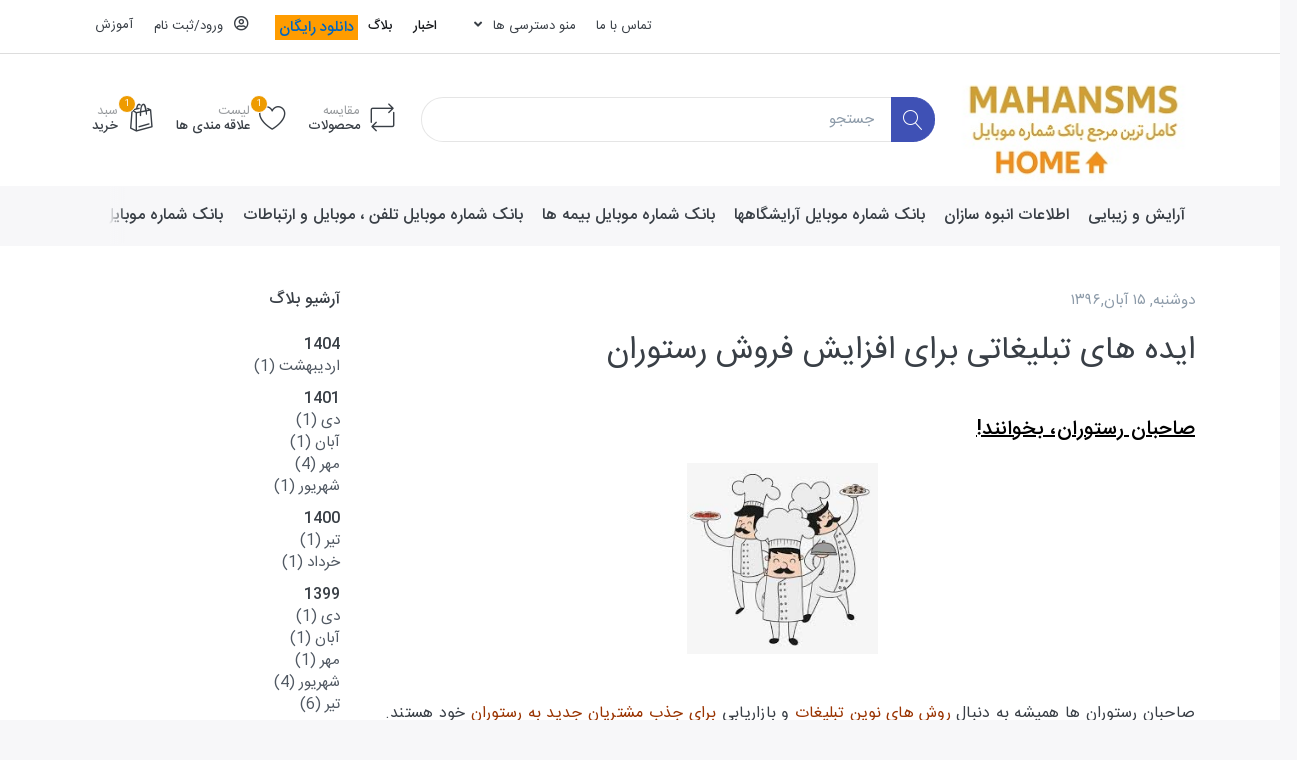

--- FILE ---
content_type: text/html; charset=utf-8
request_url: https://mahansms.com/%D8%A7%DB%8C%D8%AF%D9%87-%D9%87%D8%A7%DB%8C-%D8%AA%D8%A8%D9%84%DB%8C%D8%BA%D8%A7%D8%AA%DB%8C
body_size: 100046
content:

<!DOCTYPE html>
<html  id="" lang="fa" dir="rtl" data-pnotify-firstpos1="0">
<head>
    <meta charset="utf-8">
    <title itemprop="name">بانک مشاغل موبایل ماهان || ایده های تبلیغاتی برای افزایش فروش رستوران</title>
    <meta http-equiv="x-ua-compatible" content="ie=edge">
    <meta name="viewport" content="width=device-width, initial-scale=1.0, maximum-scale=1.0, minimum-scale=1.0, user-scalable=no, viewport-fit=cover, shrink-to-fit=no">
    <meta name="HandheldFriendly" content="true">
    <meta name="description" content="خدمات شما و همین طور نحوه ی ارتباط با مشتریان باید به گونه ای خاص باشد که مشتریان حاضر باشند چندین کیلومتر را فقط برای اینکه در رستوران شما غذا بخورند ، طی کنند و چشمشان را به روی بقیه رقبا ببندند تا در نهایت باعث افزایش فروش رستوران شما شوند." />
    <meta name="keywords" content="ایده تبلیغات، تبلیغات رستوران، جذب مشتری، پیک رایگان، تخفیف، شرایط ویژه، پیامک تبلیغاتی، ارسال پیامک" />
    <meta name="generator" content="PineStore 4.1.1.0" />
    <meta property="sm:root" content="/" />



    



<script>
    try {
        if (typeof navigator === 'undefined') navigator = {};
        html = document.documentElement;
        if (/Edge\/\d+/.test(navigator.userAgent)) { html.className += ' edge' }
        else if ('mozMatchesSelector' in html) { html.className += ' moz' }
        else if (/iPad|iPhone|iPod/.test(navigator.userAgent) && !window.MSStream) { html.className += ' ios' }
        else if ('webkitMatchesSelector' in html) { html.className += ' wkit' }
        else if (/constructor/i.test(window.HTMLElement)) { html.className += ' safari' };
        html.className += (this.top === this.window ? ' not-' : ' ') + 'framed';
    } catch (e) { }
</script>
<!--[if !IE]>-->
<script>var ieMode = 0; try { if (document.documentMode) { ieMode = document.documentMode; html.className += ' ie iepost8 ie' + document.documentMode } else { html.className += ' not-ie' }; } catch (e) { }; navigator.isIE = ieMode</script>
<!-- <![endif]-->

<script>
    if (navigator.isIE) {
        document.addEventListener('DOMContentLoaded', function () {
            // Add html alert after header, before content
            const alert = document.createElement('div');
            alert.className = 'container alert alert-warning mt-3';
            alert.innerText = "شما از یک مرورگر پشتیبانی نشده استفاده می کنید! لطفاً استفاده از یک مرورگر مدرن مانند Google Chrome ، Firefox یا Opera را انتخاب کنید تا از تجربه خرید خود نهایت لذت را ببرید.";
            const page = document.getElementsByClassName('page-main');
            if (page.length < 1) return;

            const content = document.getElementById('content-wrapper');
            if (!content) return;

            page[0].insertBefore(alert, content);
        });
    }
</script>

    
    <meta name="accept-language" content="fa-IR"/>


<script>
	window.Res = {
 "Common.Notification": "هوشیار",  "Common.Close": "بستن",  "Common.On": "روشن",  "Common.OK": "تایید",  "Common.Cancel": "لغو کردن",  "Common.Off": "خاموش",  "Common.CtrlKey": "Ctrl",  "Common.ShiftKey": "Shift",  "Common.AltKey": "Alt",  "Common.DelKey": "Del",  "Common.EnterKey": "Enter",  "Common.EscKey": "Esc",  "Products.Longdesc.More": "بیشتر",  "Products.Longdesc.Less": "کمتر",  "Jquery.Validate.Email": "لطفا یک آدرس پست الکترونیکی معتبر وارد کنید",  "Jquery.Validate.Required": "در این زمینه مورد نیاز است",  "Jquery.Validate.Remote": "لطفا این زمینه را درست کنید",  "Jquery.Validate.Url": "لطفا یک نشانی وب معتبر وارد کنید",  "Jquery.Validate.Date": "لطفا یک تاریخ معتبر وارد کنید",  "Jquery.Validate.DateISO": "لطفا یک تاریخ معتبر (ISO) را وارد کنید",  "Jquery.Validate.Number": "لطفا یک شماره تلفن معتبر وارد کنید",  "Jquery.Validate.Digits": "لطفا فقط رقم وارد کنید",  "Jquery.Validate.Creditcard": "لطفا یک شماره کارت اعتباری معتبر وارد کنید",  "Jquery.Validate.Equalto": "لطفا مجددا همان مقدار را وارد کنید",  "Jquery.Validate.Maxlength": "لطفا بیش از {0} حرف وارد کنید",  "Jquery.Validate.Minlength": "لطفا حداقل {0} حرف وارد کنید",  "Jquery.Validate.Rangelength": "لطفا یک مقدار بین {0} و {1} وارد کنید",  "jquery.Validate.Range": "لطفا یک مقدار بین وارد کنید {0} و {1}.",  "Jquery.Validate.Max": "لطفا یک مقدار کمتر یا {0} برابر را وارد کنید.",  "Jquery.Validate.Min": "لطفا یک مقدار بزرگتر یا {0} برابر را وارد کنید",  "Admin.Common.AreYouSure": "آیا مطمئن هستید؟",  "FileUploader.Dropzone.Message": "برای آپلود بکشید و رها کنید یا کلیک کنید",  "FileUploader.Dropzone.DictDefaultMessage": "فایل ها را برای آپلود در اینجا رها کنید",  "FileUploader.Dropzone.DictFallbackMessage": "مرورگر شما حالت کشیدن رو رها کردن را برای آپولد فایلها ساپورت نمی کند",  "FileUploader.Dropzone.DictFallbackText": "لطفاً برای آپلود فایلها های خود مانند روزهای گذشته، از فرم بازگشت زیر استفاده کنید",  "FileUploader.Dropzone.DictFileTooBig": "اندازه فایل بسیار بزرگ است ({{filesize}}MB). حداکثر اندازه فایل: {{maxFilesize}}MB.",  "FileUploader.Dropzone.DictInvalidFileType": "فایلهای از این نوع را فایل را نمی توانید آپلود کنید.",  "FileUploader.Dropzone.DictResponseError": "کد پاسخ از سمت سرور {{statusCode}} می باشد.",  "FileUploader.Dropzone.DictCancelUpload": "آپلود را لغو کنید",  "FileUploader.Dropzone.DictUploadCanceled": "آپلود لغو شد.",  "FileUploader.Dropzone.DictCancelUploadConfirmation": "آیا از لغو این آپلود اطمینان دارید؟",  "FileUploader.Dropzone.DictRemoveFile": "حذف فایل",  "FileUploader.Dropzone.DictMaxFilesExceeded": "شما نمی توانید فایلهای دیگری را آپلود کنید.",  "FileUploader.StatusWindow.Uploading.File": "در حال آپلود فایل",  "FileUploader.StatusWindow.Uploading.Files": "در حال آپلود فایلها",  "FileUploader.StatusWindow.Complete.File": "آپلود انجام شد",  "FileUploader.StatusWindow.Complete.Files": "آپلودها انجام شدند",  "FileUploader.StatusWindow.Canceled.File": "آپلود لغو شد",  "FileUploader.StatusWindow.Canceled.Files": "آپلودها لغو شدند",     };

    window.ClientId = "6597dc4c-1d42-4da5-9284-d619f285440b";
</script>


    
    <link as="image" href="//mahansms.com/media/5897/content/mahansms.3.jpg" rel="preload" />
<link as="font" crossorigin="" href="/Content/fontastic/fonts/fontastic.woff" rel="preload" />
<link as="font" crossorigin="" href="/Content/vendors/fa5/webfonts/fa-solid-900.woff2" rel="preload" />
<link as="font" crossorigin="" href="/Content/vendors/fa5/webfonts/fa-regular-400.woff2" rel="preload" />


    






    <link href="/bundles/css/kaiwroqv5h-z1rrtpbcsflbsbcvwh2pvbrxbslqbuw41?v=r_iu9C0McGILBwpJ5Jh0sPHr58ocqkB_QNBUvsmdW201" rel="stylesheet"/>

<link href="/Themes/Flex/Content/theme.scss" rel="stylesheet" type="text/css" />
<link href="/Themes/Flex/Content/theme-rtl.scss" rel="stylesheet" type="text/css" />

    <script src="/bundles/js/w7ar7xaahjxetk7y541-liwb0fnuimdqdas0qtmrxoa1?v=8Ywxgy-xHzt53KjDA9qzUGP_Uv0gvVwf0iyEcYxaCGY1"></script>








<link rel="manifest" href="/manifest.json">
      <!-- Najva Push Notification -->
        <script type="text/javascript">
            (function(){
                var now = new Date();
                var version = now.getFullYear().toString() + "0" + now.getMonth() + "0" + now.getDate() +
                    "0" + now.getHours();
                var head = document.getElementsByTagName("head")[0];
                var link = document.createElement("link");
                link.rel = "stylesheet";
                link.href = "https://app.najva.com/static/css/local-messaging.css" + "?v=" + version;
                head.appendChild(link);
                var script = document.createElement("script");
                script.type = "text/javascript";
                script.async = true;
                script.src = "https://app.najva.com/static/js/scripts/mahansms-website-17950-ace9b3ab-5254-4c2d-a917-e45243604272.js" + "?v=" + version;
                head.appendChild(script);
                })()
        </script>
        <!-- END NAJVA PUSH NOTIFICATION -->

    <script>jQuery(function () { if (SmartStore.globalization) { SmartStore.globalization.culture = {"name":"fa-IR","englishName":"Persian (Iran)","nativeName":"فارسی (ایران)","isRTL":true,"language":"fa","numberFormat":{",":",",".":"/","pattern":[3],"decimals":2,"groupSizes":[3],"+":"+","-":"-","NaN":"ناعدد","negativeInfinity":"-∞","positiveInfinity":"∞","percent":{",":",",".":"/","pattern":[11,0],"decimals":2,"groupSizes":[3],"symbol":"%"},"currency":{",":",",".":"/","pattern":[6,1],"decimals":2,"groupSizes":[3],"symbol":"ريال"}},"dateTimeFormat":{"calendarName":"تقویم هجری شمسی","/":"/",":":":","firstDay":6,"twoDigitYearMax":1409,"AM":["ق.ظ","ق.ظ","ق.ظ"],"PM":["ب.ظ","ب.ظ","ب.ظ"],"days":{"names":["يكشنبه","دوشنبه","سه شنبه","چهارشنبه","پنجشنبه","جمعه","شنبه"],"namesAbbr":["يكشنبه","دوشنبه","سه شنبه","چهارشنبه","پنجشنبه","جمعه","شنبه"],"namesShort":["ی","د","س","چ","پ","ج","ش"]},"months":{"names":["فروردین","اردیبهشت","خرداد","تیر","مرداد","شهریور","مهر","آبان","آذر","دی","بهمن","اسفند",""],"namesAbbr":["فروردین","اردیبهشت","خرداد","تیر","مرداد","شهریور","مهر","آبان","آذر","دی","بهمن","اسفند",""]},"patterns":{"d":"dd/MM/yyyy","D":"dddd, d MMMM yyyy","t":"hh:mm tt","T":"hh:mm:ss tt","g":"dd/MM/yyyy hh:mm tt","G":"dd/MM/yyyy hh:mm:ss tt","f":"dddd, d MMMM yyyy hh:mm:ss tt","F":"dddd, d MMMM yyyy hh:mm:ss tt","M":"d MMMM","Y":"MMMM, yyyy","u":"yyyy'-'MM'-'dd HH':'mm':'ss'Z'"}}}; }; });</script>
<meta property='sm:pagedata' content='{"type":"system","id":"blog.blogpost"}' />
<meta property='og:site_name' content='ماهان گستر طاها' />
<meta property='og:site' content='https://mahansms.com/' />
<meta property='og:url' content='https://mahansms.com/%d8%a7%db%8c%d8%af%d9%87-%d9%87%d8%a7%db%8c-%d8%aa%d8%a8%d9%84%db%8c%d8%ba%d8%a7%d8%aa%db%8c' />
<meta property='og:type' content='article' />
<meta property='og:title' content='ایده های تبلیغاتی برای افزایش فروش رستوران' />
<meta property='twitter:card' content='summary' />
<meta property='twitter:title' content='ایده های تبلیغاتی برای افزایش فروش رستوران' />
<meta property='og:description' content='خدمات شما و همین طور نحوه ی ارتباط با مشتریان باید به گونه ای خاص باشد که مشتریان حاضر باشند چندین کیلومتر را فقط برای اینکه در رستوران شما غذا بخورند ، طی کنند و چشمشان را به روی بقیه رقبا ببندند تا در نهایت باعث افزایش فروش رستوران شما شوند.' />
<meta property='twitter:description' content='خدمات شما و همین طور نحوه ی ارتباط با مشتریان باید به گونه ای خاص باشد که مشتریان حاضر باشند چندین کیلومتر را فقط برای اینکه در رستوران شما غذا بخورند ، طی کنند و چشمشان را به روی بقیه رقبا ببندند تا در نهایت باعث افزایش فروش رستوران شما شوند.' />
<meta property='article:section' content='تبلیغات رستوران' />
<meta property='article:tag' content='تبلیغات رستوران' />
<meta property='article:tag' content='ایده تبلیغاتی' />
<meta property='article:tag' content='پیامک تبلیغاتی' />
<meta property='article:published_time' content='11/06/2017 14:17:22' />


    <script src="/Scripts/smartstore.globalization.adapter.js"></script>


    <!--Powered by PineStore -->
</head>
<body class="lyt-cols-2">

	

<div id="page">
    <div class="canvas-blocker canvas-slidable"></div>

    <div class="page-main canvas-slidable">
            <header id="header">
                <div class="menubar-section d-none d-lg-block menubar-light">
                    <div class="container menubar-container">





<nav class="menubar navbar navbar-slide">
    <nav class="menubar-group ml-0">

    </nav>

	<nav class="menubar-group ml-auto">



			<a class="menubar-link" href="/contactus">تماس با ما</a>




<div class="cms-menu cms-menu-dropdown" data-menu-name="helpandservice">
	<div class="dropdown">
		<a data-toggle="dropdown" aria-haspopup="true" aria-expanded="false" href="#" rel="nofollow" class="menubar-link">
			<span dir="ltr">منو دسترسی ها</span>
			<i class="fal fa-angle-down menubar-caret"></i>
		</a>
			<div class="dropdown-menu dropdown-menu-right">
			<a href="/newproducts" class="dropdown-item menu-link">
				<span >جدیدترین ها</span>
			</a>
			<a href="/recentlyviewedproducts" class="dropdown-item menu-link">
				<span >محصولات اخیرا مشاهده شده</span>
			</a>
			<a href="/compareproducts" class="dropdown-item menu-link">
				<span >لیست مقایسه محصولات</span>
			</a>
					<div class="dropdown-divider"></div>
			<a href="/aboutus" class="dropdown-item menu-link">
				<span >درباره ما و سوالات شما</span>
			</a>
			<a href="/disclaimer" class="dropdown-item menu-link">
				<span >تهاتر (خدمات در قبال خدمات)</span>
			</a>
			<a href="/shippinginfo" class="dropdown-item menu-link">
				<span >حمل و نقل</span>
			</a>
			<a href="/conditionsofuse" class="dropdown-item menu-link">
				<span >قوانین و مقررات</span>
			</a>
	</div>

	</div>
</div>



	</nav>

    <nav class="menubar-group menubar-group--special">
            <a class="menubar-link" href="/news">
                اخبار
            </a>
                    <a class="menubar-link" href="/blog">
                بلاگ
            </a>
                





<div class="block  topic-widget topic-widget-Rayegan">

    <div class="block-body " >
		
		<span style="background-color: rgb(255, 156, 0);"><span style="color: rgb(0, 0, 255);"><a href="http://mahansms.com/%D8%AF%D8%A7%D9%86%D9%84%D9%88%D8%AF-%D8%B1%D8%A7%DB%8C%DA%AF%D8%A7%D9%86-%D9%84%DB%8C%D8%B3%D8%AA-%D9%85%D8%B4%D8%A7%D8%BA%D9%84-%D9%85%D8%A7%D9%87%D8%A7%D9%86" target="_blank">&nbsp;دانلود رایگان&nbsp;<span style="color: rgb(255, 156, 0);"> </span></a></span></span><br>
    </div>
</div>
    </nav>

        <nav id="menubar-my-account" class="menubar-group">
            <div class="dropdown">
                <a class="menubar-link"  aria-haspopup="true" aria-expanded="false" href="/login?returnUrl=%2F%D8%A7%DB%8C%D8%AF%D9%87-%D9%87%D8%A7%DB%8C-%D8%AA%D8%A8%D9%84%DB%8C%D8%BA%D8%A7%D8%AA%DB%8C" rel="nofollow">
                    <i class="fal fa-user-circle menubar-icon"></i>

                        <span>ورود/ثبت نام</span>
                </a>

            </div>






 <a class="menubar-link" href="http://www.mahansms.com/t/BuyHelp" target="_blank">آموزش</a>



        </nav>

</nav>




                    </div>
                </div>
                <div class="shopbar-section shopbar-light"> 
                    <div class="container shopbar-container">

<div class="shopbar">
	<div class="shopbar-col-group shopbar-col-group-brand">
		<!-- LOGO -->
		<div class="shopbar-col shop-logo">

<a href="/" class="brand">          
        <img src='//mahansms.com/media/5897/content/mahansms.3.jpg' 
            alt="ماهان گستر طاها" 
            title="ماهان گستر طاها"
			class="img-fluid"
            width="253"
            height="116" />
</a>

		</div>

		<!-- SEARCH -->
		<div class="shopbar-col shopbar-search">

<form action="/search" class="instasearch-form" method="get">
	<input type="text"
			class="instasearch-term form-control"
			name="q"
			placeholder="جستجو"
		    data-instasearch="true"
			data-minlength="3"
			data-showthumbs="true"
			data-url="/instantsearch"
            data-origin="Search/Search"
			 autocomplete="off" />

	<button type="submit" class="btn btn-primary btn-icon instasearch-button" title="جستجو">
		<i class="icm icm-magnifier instasearch-icon"></i>
	</button>

	<div class="instasearch-drop">
		<div class="instasearch-drop-body clearfix"></div>
	</div>


</form>
		</div>
	</div>

	<div class="shopbar-col-group shopbar-col-group-tools">
		<!-- TOOLS -->


<div class="shopbar-col shopbar-tools" data-summary-href="/shoppingcart/cartsummary?cart=True&amp;wishlist=True&amp;compare=True">

	<!-- Hamburger Menu -->
	<div class="shopbar-tool d-lg-none" id="shopbar-menu">
		<a class="shopbar-button" href="#" data-toggle="offcanvas" data-autohide="true" data-placement="right" data-fullscreen="false" data-disablescrolling="true" data-target="#offcanvas-menu">
			<span class="shopbar-button-icon">
				<i class="icm icm-menu"></i>
			</span>
			<span class="shopbar-button-label-sm">
				منو
			</span>
		</a>
	</div>



	<!-- User -->
	<div class="shopbar-tool d-lg-none" id="shopbar-user">
		<a class="shopbar-button" href="/login?returnUrl=%2F%D8%A7%DB%8C%D8%AF%D9%87-%D9%87%D8%A7%DB%8C-%D8%AA%D8%A8%D9%84%DB%8C%D8%BA%D8%A7%D8%AA%DB%8C">
			<span class="shopbar-button-icon">
				<i class="icm icm-user"></i>
			</span>
			<span class="shopbar-button-label-sm">
				ورود/ثبت نام
			</span>
		</a>
	</div>

		<div class="shopbar-tool" id="shopbar-compare" data-target="#compare-tab">
			<a href="/compareproducts"  class="shopbar-button navbar-toggler" data-toggle="offcanvas" data-summary-href="/shoppingcart/cartsummary?compare=True"
			   data-autohide="true" data-placement="left" data-fullscreen="false" data-disablescrolling="true" data-target="#offcanvas-cart">
				<span class="shopbar-button-icon">
					<i class="icm icm-repeat"></i>
					<span class='badge badge-pill label-cart-amount badge-warning' style="display:none" data-bind-to="CompareItemsCount">0</span>
				</span>
				<span class="shopbar-button-label">
					<span>مقایسه</span><br />
					<strong>محصولات</strong>
				</span>
				<span class="shopbar-button-label-sm">
					مقايسه كردن
				</span>
			</a>
		</div>

		<div class="shopbar-tool" id="shopbar-wishlist" data-target="#wishlist-tab">
			<a href="/wishlist" class="shopbar-button navbar-toggler" data-toggle="offcanvas" data-summary-href="/shoppingcart/cartsummary?wishlist=True"
				data-autohide="true" data-placement="left" data-fullscreen="false" data-disablescrolling="true" data-target="#offcanvas-cart">
				<span class="shopbar-button-icon">
					<i class="icm icm-heart"></i>
					<span class='badge badge-pill label-cart-amount badge-warning' style="display:none" data-bind-to="WishlistItemsCount">0</span>
				</span>
				<span class="shopbar-button-label">
					<span>لیست</span><br />
					<strong>علاقه مندی ها</strong>
				</span>
				<span class="shopbar-button-label-sm">
					علاقه مندی
				</span>
			</a>
		</div>

		<div class="shopbar-tool" id="shopbar-cart" data-target="#cart-tab">
			<a href="/cart" class="shopbar-button navbar-toggler" data-toggle="offcanvas" data-summary-href="/shoppingcart/cartsummary?cart=True"
			   data-autohide="true" data-placement="left" data-fullscreen="false" data-disablescrolling="true" data-target="#offcanvas-cart">
				<span class="shopbar-button-icon">
					<i class="icm icm-bag"></i>
					<span class='badge badge-pill label-cart-amount badge-warning' style="display:none" data-bind-to="CartItemsCount">
						0
					</span>
				</span>
				<span class="shopbar-button-label">
					<span>سبد</span><br />
					<strong>خرید</strong>
				</span>
				<span class="shopbar-button-label-sm">
					سبد
				</span>
			</a>
		</div>



</div>



	</div>
</div>
                    </div>
                </div>
                <div class="megamenu-section d-none d-lg-block">
                    <nav class='navbar navbar-light'>
                        <div class="container megamenu-container">



<div class="megamenu simple">



<div class="cms-menu cms-menu-navbar" data-menu-name="main">
    <div class="megamenu-nav megamenu-nav--prev omega">
	    <a href="#" class="megamenu-nav-btn btn btn-icon"><i class="far fa-chevron-left"></i></a>
    </div>

    <ul class="navbar-nav flex-row flex-nowrap" id="menu-main">

            <li id="main-nav-item-47210" data-id="47210" class="nav-item">
                <a href="/%d8%a2%d8%b1%d8%a7%db%8c%d8%b4-%d9%88-%d8%b2%db%8c%d8%a8%d8%a7%db%8c%db%8c" class="nav-link menu-link">
					<span >آرایش و زیبایی</span>
                </a>
            </li>
            <li id="main-nav-item-47211" data-id="47211" class="nav-item">
                <a href="/%d8%a7%d8%b7%d9%84%d8%a7%d8%b9%d8%a7%d8%aa-%d8%a7%d9%86%d8%a8%d9%88%d9%87-%d8%b3%d8%a7%d8%b2%d8%a7%d9%86" class="nav-link menu-link">
					<span >اطلاعات انبوه سازان</span>
                </a>
            </li>
            <li id="main-nav-item-47212" data-id="47212" class="nav-item">
                <a href="/%d8%a2%d8%b1%d8%a7%db%8c%d8%b4%da%af%d8%a7%d9%87" class="nav-link menu-link">
					<span >بانک شماره موبایل آرایشگاهها</span>
                </a>
            </li>
            <li id="main-nav-item-47213" data-id="47213" class="nav-item">
                <a href="/%d8%a8%db%8c%d9%85%d9%87" class="nav-link menu-link">
					<span >بانک شماره موبایل بیمه ها</span>
                </a>
            </li>
            <li id="main-nav-item-47214" data-id="47214" class="nav-item">
                <a href="/%d8%a7%d8%b1%d8%aa%d8%a8%d8%a7%d8%b7%d8%a7%d8%aa-%d9%85%d9%88%d8%a8%d8%a7%db%8c%d9%84" class="nav-link menu-link">
					<span >بانک شماره موبایل تلفن ، موبایل و ارتباطات</span>
                </a>
            </li>
            <li id="main-nav-item-47215" data-id="47215" class="nav-item">
                <a href="/%da%86%d8%a7%d9%be-%d8%aa%d8%a8%d9%84%db%8c%d8%ba%d8%a7%d8%aa-%d9%88-%d8%a8%d8%b3%d8%aa%d9%87-%d8%a8%d9%86%d8%af%db%8c" class="nav-link menu-link">
					<span >بانک شماره موبایل چاپ ، تبلیغات و بسته بندی</span>
                </a>
            </li>
            <li id="main-nav-item-47216" data-id="47216" class="nav-item">
                <a href="/%d8%a8%d8%a7%d9%86%da%a9-%d8%b4%d9%85%d8%a7%d8%b1%d9%87-%d9%85%d9%88%d8%a8%d8%a7%db%8c%d9%84-%d8%ad%d8%ac%d8%a7%d8%ac" class="nav-link menu-link">
					<span >بانک شماره موبایل حجاج</span>
                </a>
            </li>
            <li id="main-nav-item-47217" data-id="47217" class="nav-item">
                <a href="/%d8%ae%d9%88%d8%af%d8%b1%d9%88" class="nav-link menu-link">
					<span >بانک شماره موبایل خودرو و خدمات خودرو</span>
                </a>
            </li>
            <li id="main-nav-item-47218" data-id="47218" class="nav-item">
                <a href="/%d8%af%d8%a7%d9%86%d8%b4%d8%ac%d9%88-%d9%88-%d8%a2%d9%85%d9%88%d8%b2%d8%b4" class="nav-link menu-link">
					<span >بانک شماره موبایل دانشجو، دانش آموز و آموزشی</span>
                </a>
            </li>
            <li id="main-nav-item-47219" data-id="47219" class="nav-item">
                <a href="/%d8%af%d8%a8%db%8c%d8%b1%d8%a7%d9%86-%d9%88-%d9%85%d8%af%d8%a7%d8%b1%d8%b3" class="nav-link menu-link">
					<span >بانک شماره موبایل دبیران و مدارس</span>
                </a>
            </li>
            <li id="main-nav-item-47220" data-id="47220" class="nav-item">
                <a href="/%d8%b3%d8%b1%d9%85%d8%a7%db%8c%d9%87-%da%af%d8%b0%d8%a7%d8%b1%db%8c-%d9%88-%da%a9%d8%a7%d8%b1" class="nav-link menu-link">
					<span >بانک شماره موبایل سرمایه گذاری ها، کار و بانک</span>
                </a>
            </li>
            <li id="main-nav-item-47221" data-id="47221" class="nav-item">
                <a href="/%d9%85%d8%ac%d8%a7%d9%84%d8%b3-%d9%88-%d8%aa%d8%a7%d9%84%d8%a7%d8%b1%d9%87%d8%a7" class="nav-link menu-link">
					<span >بانک شماره موبایل مجالس ، مراسم و تالار ها</span>
                </a>
            </li>
            <li id="main-nav-item-47222" data-id="47222" class="nav-item">
                <a href="/%d9%85%d8%b4%d8%a7%d8%ba%d9%84-%d8%ad%d9%82%d9%88%d9%82%db%8c" class="nav-link menu-link">
					<span >بانک شماره موبایل مشاغل حقوقی</span>
                </a>
            </li>
            <li id="main-nav-item-47223" data-id="47223" class="nav-item">
                <a href="/%d8%ae%d8%af%d9%85%d8%a7%d8%aa" class="nav-link menu-link">
					<span >بانک شماره موبایل موسسات و خدماتی ها</span>
                </a>
            </li>
            <li id="main-nav-item-47224" data-id="47224" class="nav-item">
                <a href="/%da%a9%d8%a7%d9%85%d9%be%db%8c%d9%88%d8%aa%d8%b1-%d9%88it" class="nav-link menu-link">
					<span >بانک شماره موبایل کامپیوتر و خدمات کامپیوتر</span>
                </a>
            </li>
            <li id="main-nav-item-47225" data-id="47225" class="nav-item">
                <a href="/%da%86%d8%a7%d9%be-%d9%88-%d8%aa%d8%a8%d9%84%db%8c%d8%ba%d8%a7%d8%aa-2" class="nav-link menu-link">
					<span >بسته بندی، چاپ و تبلیغات</span>
                </a>
            </li>
            <li id="main-nav-item-47226" data-id="47226" class="nav-item dropdown-submenu">
                <a href="/%d8%af%d8%a7%db%8c%d8%b1%da%a9%d8%aa%d9%88%d8%b1%db%8c-%d9%85%d8%b4%d8%a7%d8%ba%d9%84-%d8%b5%d9%86%d8%b9%d8%aa%db%8c-%d9%88-%d8%aa%d9%88%d9%84%db%8c%d8%af%db%8c" class="nav-link menu-link dropdown-toggle" aria-expanded="false" data-target="#dropdown-menu-47226">
					<span >دایرکتوری مشاغل صنعتی و تولیدی</span>
                </a>
            </li>
            <li id="main-nav-item-47229" data-id="47229" class="nav-item">
                <a href="/%d8%b4%d9%87%d8%b1%da%a9-%d8%b5%d9%86%d8%b9%d8%aa%db%8c-3" class="nav-link menu-link">
					<span >شهرک صنعتی</span>
                </a>
            </li>
            <li id="main-nav-item-47230" data-id="47230" class="nav-item dropdown-submenu">
                <a href="/%d9%81%d8%a7%db%8c%d9%84-%d9%87%d8%a7%db%8c-%d8%af%d9%85%d9%88" class="nav-link menu-link dropdown-toggle" aria-expanded="false" data-target="#dropdown-menu-47230">
					<span >فایل های دمو( نمونه)</span>
                </a>
            </li>
            <li id="main-nav-item-47233" data-id="47233" class="nav-item">
                <a href="/%d8%a7%d8%b7%d9%84%d8%a7%d8%b9%d8%a7%d8%aa-%d9%82%d8%b6%d8%a7%d8%a6%db%8c-%d9%88-%d8%ad%d9%82%d9%88%d9%82%db%8c" class="nav-link menu-link">
					<span >قضائی و حقوقی</span>
                </a>
            </li>
            <li id="main-nav-item-47234" data-id="47234" class="nav-item">
                <a href="/%d9%84%d9%88%d8%a7%d8%b2%d9%85-%d8%ae%d8%a7%d9%86%d9%87-3" class="nav-link menu-link">
					<span >لوازم خانه</span>
                </a>
            </li>
            <li id="main-nav-item-47235" data-id="47235" class="nav-item">
                <a href="/%d9%85%d8%b4%d8%a7%d8%ba%d9%84-%d8%b1%d8%a7%db%8c%da%af%d8%a7%d9%86" class="nav-link menu-link">
					<span >مشاغل اصناف</span>
                </a>
            </li>
            <li id="main-nav-item-47236" data-id="47236" class="nav-item dropdown-submenu">
                <a href="/%d8%a8%d8%a7%d9%86%da%a9-%d8%b4%d9%85%d8%a7%d8%b1%d9%87-%d9%85%d9%88%d8%a8%d8%a7%db%8c%d9%84-%d9%85%d8%b4%d8%a7%d8%ba%d9%84-%d9%be%d8%b2%d8%b4%da%a9%db%8c" class="nav-link menu-link dropdown-toggle" aria-expanded="false" data-target="#dropdown-menu-47236">
					<span >مشاغل پزشکی</span>
                </a>
            </li>
            <li id="main-nav-item-47241" data-id="47241" class="nav-item">
                <a href="/%da%a9%d8%b4%d8%a7%d9%88%d8%b1%d8%b2%db%8c-%d8%af%d8%a7%d9%85%d9%be%d8%b1%d9%88%d8%b1%db%8c-%d9%88-%d8%b4%db%8c%d9%84%d8%a7%d8%aa" class="nav-link menu-link">
					<span >کشاورزی، دامپروری و شیلات</span>
                </a>
            </li>
            <li id="main-nav-item-47242" data-id="47242" class="nav-item">
                <a href="/%da%a9%db%8c%d9%81-%d9%88-%da%a9%d9%81%d8%b4-3" class="nav-link menu-link">
					<span >کیف و کفش</span>
                </a>
            </li>
            <li id="main-nav-item-47243" data-id="47243" class="nav-item">
                <a href="/%d8%a7%d9%86%d8%a8%d9%88%d9%87-%d8%b3%d8%a7%d8%b2%d8%a7%d9%86" class="nav-link menu-link">
					<span >بانک شماره موبایل انبوه سازان</span>
                </a>
            </li>
            <li id="main-nav-item-47244" data-id="47244" class="nav-item">
                <a href="/%d8%b5%d9%86%d8%b9%d8%aa-%d9%88-%d8%b5%d9%86%d8%a7%db%8c%d8%b9-%d9%85%d8%ae%d8%aa%d9%84%d9%81" class="nav-link menu-link">
					<span >بانک شماره موبایل صنایع و بنگاههای اقتصادی صنعتی</span>
                </a>
            </li>
            <li id="main-nav-item-47245" data-id="47245" class="nav-item dropdown-submenu">
                <a href="/%d9%be%d9%86%d9%84-%d8%a7%d8%b1%d8%b3%d8%a7%d9%84-%d9%be%db%8c%d8%a7%d9%85%da%a9" class="nav-link menu-link dropdown-toggle" aria-expanded="false" data-target="#dropdown-menu-47245">
					<span >پنل ارسال پیامک</span>
                </a>
            </li>
            <li id="main-nav-item-47248" data-id="47248" class="nav-item">
                <a href="/%d8%b3%d8%a7%d8%ae%d8%aa%d9%85%d8%a7%d9%86%db%8c-%d9%88-%d9%85%d8%b1%d8%aa%d8%a8%d8%b7" class="nav-link menu-link">
					<span >بانک شماره موبایل خدمات ساختمانی</span>
                </a>
            </li>
            <li id="main-nav-item-47249" data-id="47249" class="nav-item">
                <a href="/%d9%88%d8%b1%d8%b2%d8%b4-%d9%88-%d9%84%d9%88%d8%a7%d8%b2%d9%85-%d9%88%d8%b1%d8%b2%d8%b4%db%8c" class="nav-link menu-link">
					<span >بانک شماره موبایل لوازم ورزشی و فروشگاه</span>
                </a>
            </li>
            <li id="main-nav-item-47250" data-id="47250" class="nav-item">
                <a href="/%d8%af%d8%a7%d9%85-%d9%88-%da%a9%d8%b4%d8%a7%d9%88%d8%b1%d8%b2%db%8c" class="nav-link menu-link">
					<span >بانک شماره موبایل کشاورزی دام طیور </span>
                </a>
            </li>
            <li id="main-nav-item-47251" data-id="47251" class="nav-item">
                <a href="/%d9%85%d9%88%d8%a7%d8%af-%d8%ba%d8%b0%d8%a7%db%8c%db%8c" class="nav-link menu-link">
					<span >بانک شماره موبایل صنایع غذایی، فروشگاهی و توزیع فرآورده ها</span>
                </a>
            </li>
            <li id="main-nav-item-47252" data-id="47252" class="nav-item">
                <a href="/%d8%b4%d8%b1%da%a9%d8%aa-%d9%87%d8%a7%db%8c-%d8%b3%d8%a7%d8%ae%d8%aa%d9%85%d8%a7%d9%86%db%8c" class="nav-link menu-link">
					<span >بانک شماره موبایل شرکت های ساختمانی</span>
                </a>
            </li>
            <li id="main-nav-item-47253" data-id="47253" class="nav-item dropdown-submenu">
                <a href="/%d9%85%d9%88%d8%a8%d8%a7%db%8c%d9%84-%d9%85%d8%af%db%8c%d8%b1%d8%a7%d9%86-%d8%a8%d9%87-%d8%aa%d9%81%da%a9%db%8c%da%a9-%da%af%d8%b1%d9%88%d9%87" class="nav-link menu-link dropdown-toggle" aria-expanded="false" data-target="#dropdown-menu-47253">
					<span >مدیران و شرکتها</span>
                </a>
            </li>
            <li id="main-nav-item-47258" data-id="47258" class="nav-item dropdown-submenu">
                <a href="/%d8%a8%d8%a7%d9%86%da%a9-%d8%b4%d9%85%d8%a7%d8%b1%d9%87-%d9%85%d9%88%d8%a8%d8%a7%db%8c%d9%84-%d9%85%d8%b4%d8%a7%d8%ba%d9%84-%d8%b3%d8%a7%d8%ae%d8%aa%d9%85%d8%a7%d9%86" class="nav-link menu-link dropdown-toggle" aria-expanded="false" data-target="#dropdown-menu-47258">
					<span >مشاغل ساختمانی</span>
                </a>
            </li>
            <li id="main-nav-item-47262" data-id="47262" class="nav-item dropdown-submenu">
                <a href="/%d8%a8%d8%a7%d9%86%da%a9-%d8%b4%d9%85%d8%a7%d8%b1%d9%87-%d9%85%d9%88%d8%a8%d8%a7%db%8c%d9%84-%d9%85%d9%88%d8%b3%d8%b3%d8%a7%d8%aa-%d9%88-%d8%ae%d8%af%d9%85%d8%a7%d8%aa" class="nav-link menu-link dropdown-toggle" aria-expanded="false" data-target="#dropdown-menu-47262">
					<span >موسسات و خدمات</span>
                </a>
            </li>
            <li id="main-nav-item-47269" data-id="47269" class="nav-item dropdown-submenu">
                <a href="/%d8%a8%d8%a7%d9%86%da%a9-%d8%a7%d8%b7%d9%84%d8%a7%d8%b9%d8%a7%d8%aa-%d9%85%d9%88%d8%a8%d8%a7%db%8c%d9%84-%d9%88-%d9%85%d8%b4%d8%a7%d8%ba%d9%84-%d8%b5%d9%86%d8%b9%d8%aa%db%8c-%d8%aa%d9%88%d9%84%db%8c%d8%af%db%8c" class="nav-link menu-link dropdown-toggle" aria-expanded="false" data-target="#dropdown-menu-47269">
					<span >مشاغل صنعتی و تولیدی</span>
                </a>
            </li>
            <li id="main-nav-item-47271" data-id="47271" class="nav-item dropdown-submenu">
                <a href="/%d8%a8%d8%a7%d9%86%da%a9-%d8%b4%d9%85%d8%a7%d8%b1%d9%87-%d9%85%d9%88%d8%a8%d8%a7%db%8c%d9%84-%d9%85%d8%b4%d8%a7%d8%ba%d9%84-%d9%81%d8%b1%d9%88%d8%b4%da%af%d8%a7%d9%87%db%8c-%d9%88-%d8%b5%d9%86%d9%88%d9%81" class="nav-link menu-link dropdown-toggle" aria-expanded="false" data-target="#dropdown-menu-47271">
					<span >مشاغل فروشگاهی و صنوف</span>
                </a>
            </li>
            <li id="main-nav-item-47284" data-id="47284" class="nav-item dropdown-submenu">
                <a href="/%d8%a8%d8%a7%d9%86%da%a9-%d8%a7%d8%b7%d9%84%d8%a7%d8%b9%d8%a7%d8%aa-%d9%85%d8%b4%d8%a7%d8%ba%d9%84" class="nav-link menu-link dropdown-toggle" aria-expanded="false" data-target="#dropdown-menu-47284">
					<span >بانک اطلاعات جامع مشاغل شهری</span>
                </a>
            </li>
            <li id="main-nav-item-47306" data-id="47306" class="nav-item dropdown-submenu">
                <a href="/%d8%af%d8%a7%db%8c%d8%b1%da%a9%d8%aa%d9%88%d8%b1%db%8c-%d9%88-%d9%81%d8%b1%d9%88%d8%b4%da%af%d8%a7%d9%87-%d9%81%d8%a7%db%8c%d9%84" class="nav-link menu-link dropdown-toggle" aria-expanded="false" data-target="#dropdown-menu-47306">
					<span >دایرکتوری مشاغل</span>
                </a>
            </li>
            <li id="main-nav-item-47320" data-id="47320" class="nav-item dropdown-submenu">
                <a href="/%d8%a8%d8%a7%d9%86%da%a9-%d9%81%da%a9%d8%b3-%d8%a7%db%8c%d9%85%db%8c%d9%84-%d9%88-%d9%86%d8%b1%d9%85-%d8%a7%d9%81%d8%b2%d8%a7%d8%b1" class="nav-link menu-link dropdown-toggle" aria-expanded="false" data-target="#dropdown-menu-47320">
					<span >فکس ، ایمیل ، تلگرام و نرم افزار</span>
                </a>
            </li>
            <li id="main-nav-item-47324" data-id="47324" class="nav-item">
                <a href="/%d9%be%db%8c%d8%b4%d9%86%d9%87%d8%a7%d8%af%d8%a7%d8%aa-%d9%85%d8%a7%d9%87%d8%a7%d9%86-%d8%a8%d8%b1%d8%a7%db%8c-%d9%85%d8%b4%d8%a7%d8%ba%d9%84" class="nav-link menu-link">
					<span >VIP ماهان</span>
                </a>
            </li>
            <li id="main-nav-item-47325" data-id="47325" class="nav-item dropdown-submenu">
                <a href="/%d8%a7%d8%b7%d9%84%d8%a7%d8%b9%d8%a7%d8%aa-%d8%a7%d8%b5%d9%86%d8%a7%d9%81-%d9%85%d8%a7%d9%87%d8%a7%d9%86" class="nav-link menu-link dropdown-toggle" aria-expanded="false" data-target="#dropdown-menu-47325">
					<span >بانک شماره موبایل اتحادیه ها و اصناف</span>
                </a>
            </li>
            <li id="main-nav-item-47333" data-id="47333" class="nav-item dropdown-submenu">
                <a href="/%d9%81%d9%87%d8%b1%d8%b3%d8%aa-%d9%85%d8%b4%d8%a7%d8%b1%da%a9%d8%aa-%da%a9%d9%86%d9%86%d8%af%da%af%d8%a7%d9%86-%d9%86%d9%85%d8%a7%db%8c%d8%b4%da%af%d8%a7%d9%87%d9%87%d8%a7%db%8c-%d8%a7%db%8c%d8%b1%d8%a7%d9%86" class="nav-link menu-link dropdown-toggle" aria-expanded="false" data-target="#dropdown-menu-47333">
					<span >فهرست مشارکت کنندگان نمایشگاههای ایران</span>
                </a>
            </li>
            <li id="main-nav-item-47337" data-id="47337" class="nav-item">
                <a href="/%d9%85%d8%aa%d9%81%d8%b1%d9%82%d9%87" class="nav-link menu-link">
					<span >شماره موبایل های جدید</span>
                </a>
            </li>
            <li id="main-nav-item-47338" data-id="47338" class="nav-item dropdown-submenu">
                <a href="/%d9%be%d9%86%d9%84-%d9%87%d8%a7%db%8c-%d8%a7%d8%b3-%d8%a7%d9%85-%d8%a7%d8%b3-%d9%88-%d8%a7%d8%ac%d8%aa%d9%85%d8%a7%d8%b9%db%8c" class="nav-link menu-link dropdown-toggle" aria-expanded="false" data-target="#dropdown-menu-47338">
					<span >پنل های ارسال اس ام اس و خدمات اینستاگرام</span>
                </a>
            </li>
            <li id="main-nav-item-47341" data-id="47341" class="nav-item">
                <a href="/%d8%a8%d8%a7%d9%86%da%a9-%d8%a7%d8%b7%d9%84%d8%a7%d8%b9%d8%a7%d8%aa-%d8%b1%d8%a7%db%8c%da%af%d8%a7%d9%86-%d9%85%d8%b4%d8%a7%d8%ba%d9%84" class="nav-link menu-link">
					<span >دانلود رایگان بانک اطلاعات مشاغل</span>
                </a>
            </li>
            <li id="main-nav-item-47342" data-id="47342" class="nav-item">
                <a href="/%d8%ae%d8%b1%db%8c%d8%af-%d9%88-%d9%81%d8%b1%d9%88%d8%b4-%d8%b3%d9%87%d8%a7%d9%85-%d9%be%d8%b2%d8%b4%da%a9%db%8c" class="nav-link menu-link">
					<span >خرید و فروش سهام پزشکی</span>
                </a>
            </li>
            <li id="main-nav-item-47343" data-id="47343" class="nav-item">
                <a href="/%d8%b7%d8%b1%d8%a7%d8%ad%db%8c-%d8%b3%d8%a7%db%8c%d8%aa-%d9%87%d8%a7%db%8c-%d9%85%d8%b9%d8%b1%d9%81%db%8c" class="nav-link menu-link">
					<span >نمونه طراحی سایت ( قالب آماده )</span>
                </a>
            </li>
            <li id="main-nav-item-47344" data-id="47344" class="nav-item">
                <a href="/%d8%a2%da%af%d9%87%db%8c-%d9%87%d8%a7" class="nav-link menu-link">
					<span >آگهی ها</span>
                </a>
            </li>
            <li id="main-nav-item-47345" data-id="47345" class="nav-item">
                <a href="/%d8%a8%db%8c%d8%b4%d8%aa%d8%b1%db%8c%d9%86-%da%a9%d9%84%d9%85%d8%a7%d8%aa-%d8%ac%d8%b3%d8%aa%d8%ac%d9%88-%d8%b4%d8%af%d9%87-%d9%be%db%8c%d8%a7%d9%85%da%a9-%d8%a7%d8%b3-%d8%a7%d9%85-%d8%a7%d8%b3" class="nav-link menu-link">
					<span >بیشترین کلمات جستجو شده پیامک (اس ام اس)</span>
                </a>
            </li>
            <li id="main-nav-item-47346" data-id="47346" class="nav-item">
                <a href="/%da%af%d8%b1%d8%af%d8%b4%da%af%d8%b1%db%8c-%d9%88-%d8%a2%da%98%d8%a7%d9%86%d8%b3-%d9%87%d9%88%d8%a7%d9%be%db%8c%d9%85%d8%a7%db%8c%db%8c" class="nav-link menu-link">
					<span >گردشگری و آژانس هواپیمایی</span>
                </a>
            </li>
            <li id="main-nav-item-47347" data-id="47347" class="nav-item dropdown-submenu">
                <a href="/%d8%a8%d8%a7%d9%86%da%a9-%d8%b4%d9%85%d8%a7%d8%b1%d9%87-%d9%85%d9%88%d8%a8%d8%a7%db%8c%d9%84-%d8%a7%db%8c%d8%b1%d8%a7%d9%86" class="nav-link menu-link dropdown-toggle" aria-expanded="false" data-target="#dropdown-menu-47347">
					<span >بانک شماره موبایل کشوری (ایران)</span>
                </a>
            </li>
            <li id="main-nav-item-47350" data-id="47350" class="nav-item dropdown-submenu">
                <a href="/%d9%be%db%8c%d8%b4%d9%86%d9%87%d8%a7%d8%af%d8%a7%d8%aa-%d9%88%db%8c%da%98%d9%87-%d9%85%d8%a7%d9%87%d8%a7%d9%86" class="nav-link menu-link dropdown-toggle" aria-expanded="false" data-target="#dropdown-menu-47350">
					<span >پیشنهادات ویژه ماهان برای مشاغل مختلف</span>
                </a>
            </li>
            <li id="main-nav-item-47355" data-id="47355" class="nav-item">
                <a href="/%d9%86%d9%82%d8%b4%d9%87-%da%a9%d8%af-%d9%be%d8%b3%d8%aa%db%8c-%d8%b4%d9%87%d8%b1%d9%87%d8%a7%db%8c-%d8%a7%db%8c%d8%b1%d8%a7%d9%86-2" class="nav-link menu-link">
					<span >نقشه کدپستی شهرهای ایران</span>
                </a>
            </li>
            <li id="main-nav-item-47356" data-id="47356" class="nav-item">
                <a href="/%d9%81%d8%b1%d9%88%d8%b4-%d8%b4%d9%85%d8%a7%d8%b1%d9%87-%d9%87%d8%a7%db%8c-%d8%b1%d9%86%d8%af-%d8%aa%d8%a8%d9%84%db%8c%d8%ba%d8%a7%d8%aa-%d8%aa%d9%84%d9%88%db%8c%d8%b2%db%8c%d9%88%d9%86%db%8c-%d8%aa%db%8c%d8%b2%d8%b1-%d8%a8%db%8c%d9%84%d8%a8%d9%88%d8%b1%d8%af-2" class="nav-link menu-link">
					<span >فروش شماره های رند تبلیغات تلویزیونی تیزر  بیلبورد</span>
                </a>
            </li>

    </ul>

    <div class="megamenu-nav megamenu-nav--next alpha">
	    <a href="#" class="megamenu-nav-btn btn btn-icon"><i class="far fa-chevron-right"></i></a>
    </div>
</div>
</div>

<div class="megamenu-dropdown-container simple">
        <div id="dropdown-menu-47210" data-id="47210">
            <div class='dropdown-menu'></div>
        </div>
        <div id="dropdown-menu-47211" data-id="47211">
            <div class='dropdown-menu'></div>
        </div>
        <div id="dropdown-menu-47212" data-id="47212">
            <div class='dropdown-menu'></div>
        </div>
        <div id="dropdown-menu-47213" data-id="47213">
            <div class='dropdown-menu'></div>
        </div>
        <div id="dropdown-menu-47214" data-id="47214">
            <div class='dropdown-menu'></div>
        </div>
        <div id="dropdown-menu-47215" data-id="47215">
            <div class='dropdown-menu'></div>
        </div>
        <div id="dropdown-menu-47216" data-id="47216">
            <div class='dropdown-menu'></div>
        </div>
        <div id="dropdown-menu-47217" data-id="47217">
            <div class='dropdown-menu'></div>
        </div>
        <div id="dropdown-menu-47218" data-id="47218">
            <div class='dropdown-menu'></div>
        </div>
        <div id="dropdown-menu-47219" data-id="47219">
            <div class='dropdown-menu'></div>
        </div>
        <div id="dropdown-menu-47220" data-id="47220">
            <div class='dropdown-menu'></div>
        </div>
        <div id="dropdown-menu-47221" data-id="47221">
            <div class='dropdown-menu'></div>
        </div>
        <div id="dropdown-menu-47222" data-id="47222">
            <div class='dropdown-menu'></div>
        </div>
        <div id="dropdown-menu-47223" data-id="47223">
            <div class='dropdown-menu'></div>
        </div>
        <div id="dropdown-menu-47224" data-id="47224">
            <div class='dropdown-menu'></div>
        </div>
        <div id="dropdown-menu-47225" data-id="47225">
            <div class='dropdown-menu'></div>
        </div>
        <div id="dropdown-menu-47226" data-id="47226">
            <div class='dropdown-menu'>        <a href="/%d8%b3%d9%88%d9%be%d8%b1%d9%85%d8%a7%d8%b1%da%a9%d8%aa-%d8%a7%d8%b3%d8%aa%d8%a7%d9%86-%d9%87%d8%a7%db%8c-%d8%a7%db%8c%d8%b1%d8%a7%d9%86" id="dropdown-item-47227" data-id="47227" class="dropdown-item">
            <span >دایرکتوری سوپرمارکت استان های ایران</span>
        </a>
        <a href="/%d8%af%d8%a7%db%8c%d8%b1%da%a9%d8%aa%d9%88%d8%b1%db%8c-%d8%b3%d9%88%d9%be%d8%b1%d9%85%d8%a7%d8%b1%da%a9%d8%aa-%d9%87%d8%a7%db%8c-%d8%aa%d9%87%d8%b1%d8%a7%d9%86-%d9%88-%d8%ad%d9%88%d9%85%d9%87" id="dropdown-item-47228" data-id="47228" class="dropdown-item">
            <span >دایرکتوری سوپرمارکت های تهران و حومه</span>
        </a>
</div>
        </div>
        <div id="dropdown-menu-47229" data-id="47229">
            <div class='dropdown-menu'></div>
        </div>
        <div id="dropdown-menu-47230" data-id="47230">
            <div class='dropdown-menu'>        <a href="/%d8%a8%d8%a7%d9%86%da%a9-%d8%b4%d9%85%d8%a7%d8%b1%d9%87-%d9%85%d9%88%d8%a8%d8%a7%db%8c%d9%84" id="dropdown-item-47231" data-id="47231" class="dropdown-item">
            <span >بانک شماره موبایل</span>
        </a>
        <a href="/%d8%af%d8%a7%db%8c%d8%b1%da%a9%d8%aa%d9%88%d8%b1%db%8c" id="dropdown-item-47232" data-id="47232" class="dropdown-item">
            <span >دایرکتوری </span>
        </a>
</div>
        </div>
        <div id="dropdown-menu-47233" data-id="47233">
            <div class='dropdown-menu'></div>
        </div>
        <div id="dropdown-menu-47234" data-id="47234">
            <div class='dropdown-menu'></div>
        </div>
        <div id="dropdown-menu-47235" data-id="47235">
            <div class='dropdown-menu'></div>
        </div>
        <div id="dropdown-menu-47236" data-id="47236">
            <div class='dropdown-menu'>        <a href="/%d8%a8%d8%b1%d8%a7%d8%b3%d8%a7%d8%b3-%d8%aa%d8%ae%d8%b5%d8%b5" id="dropdown-item-47237" data-id="47237" class="dropdown-item">
            <span >بانک شماره موبایل پزشکان به تفکیک تخصص و رشته</span>
        </a>
        <a href="/%d8%a8%d8%b1%d8%a7%d8%b3%d8%a7%d8%b3-%d9%be%db%8c%d8%b4-%da%a9%d8%af-2" id="dropdown-item-47238" data-id="47238" class="dropdown-item">
            <span >بانک شماره موبایل مشاغل پزشکی براساس پیش کد</span>
        </a>
        <a href="/%d8%a8%d8%b1%d8%a7%d8%b3%d8%a7%d8%b3-%d8%a7%d8%b3%d8%aa%d8%a7%d9%86" id="dropdown-item-47239" data-id="47239" class="dropdown-item">
            <span >بانک شماره موبایل مشاغل پزشکی براساس استان</span>
        </a>
        <a href="/%d9%be%d8%b2%d8%b4%da%a9%d8%a7%d9%86-%d8%aa%d9%87%d8%b1%d8%a7%d9%86" id="dropdown-item-47240" data-id="47240" class="dropdown-item">
            <span >بانک شماره موبایل پزشکان استان تهران</span>
        </a>
</div>
        </div>
        <div id="dropdown-menu-47241" data-id="47241">
            <div class='dropdown-menu'></div>
        </div>
        <div id="dropdown-menu-47242" data-id="47242">
            <div class='dropdown-menu'></div>
        </div>
        <div id="dropdown-menu-47243" data-id="47243">
            <div class='dropdown-menu'></div>
        </div>
        <div id="dropdown-menu-47244" data-id="47244">
            <div class='dropdown-menu'></div>
        </div>
        <div id="dropdown-menu-47245" data-id="47245">
            <div class='dropdown-menu'>        <a href="/%d9%be%d9%86%d9%84-%d9%85%d8%af%db%8c%d8%b1%db%8c%d8%aa" id="dropdown-item-47246" data-id="47246" class="dropdown-item">
            <span >پنل مدیریت</span>
        </a>
        <a href="/%d9%be%d9%86%d9%84-%da%a9%d8%a7%d8%b1%d8%a8%d8%b1%db%8c" id="dropdown-item-47247" data-id="47247" class="dropdown-item">
            <span >پنل کاربری</span>
        </a>
</div>
        </div>
        <div id="dropdown-menu-47248" data-id="47248">
            <div class='dropdown-menu'></div>
        </div>
        <div id="dropdown-menu-47249" data-id="47249">
            <div class='dropdown-menu'></div>
        </div>
        <div id="dropdown-menu-47250" data-id="47250">
            <div class='dropdown-menu'></div>
        </div>
        <div id="dropdown-menu-47251" data-id="47251">
            <div class='dropdown-menu'></div>
        </div>
        <div id="dropdown-menu-47252" data-id="47252">
            <div class='dropdown-menu'></div>
        </div>
        <div id="dropdown-menu-47253" data-id="47253">
            <div class='dropdown-menu'>        <a href="/%d9%85%d8%af%db%8c%d8%b1%d8%a7%d9%86" id="dropdown-item-47254" data-id="47254" class="dropdown-item">
            <span >بانک شماره موبایل مدیران بنگاههای اقتصادی شرکتها موسسات خصوصی</span>
        </a>
        <a href="/%d9%85%d8%af%db%8c%d8%b1%d8%a7%d9%86-%d8%a8%d9%87-%d8%aa%d9%81%da%a9%db%8c%da%a9-%d8%a7%d8%b3%d8%aa%d8%a7%d9%86" id="dropdown-item-47255" data-id="47255" class="dropdown-item">
            <span >بانک شماره موبایل مدیران به تفکیک استان</span>
        </a>
        <a href="/%d8%a8%d8%a7%d9%86%da%a9-%d8%b4%d9%85%d8%a7%d8%b1%d9%87-%d9%85%d9%88%d8%a8%d8%a7%db%8c%d9%84-%d9%85%d8%af%db%8c%d8%b1%d8%a7%d9%86-%d8%b4%d8%b1%da%a9%d8%aa-%d9%87%d8%a7" id="dropdown-item-47256" data-id="47256" class="dropdown-item">
            <span >بانک شماره موبایل مدیران شرکت ها</span>
        </a>
        <a href="/%d9%85%d8%af%db%8c%d8%b1%d8%a7%d9%86-%d8%a8%d8%b1%d8%a7%d8%b3%d8%a7%d8%b3-%d9%be%db%8c%d8%b4-%da%a9%d8%af" id="dropdown-item-47257" data-id="47257" class="dropdown-item">
            <span >مدیران براساس پیش کد</span>
        </a>
</div>
        </div>
        <div id="dropdown-menu-47258" data-id="47258">
            <div class='dropdown-menu'>        <a href="/%d8%b3%d8%a7%d8%ae%d8%aa%d9%85%d8%a7%d9%86-2" id="dropdown-item-47259" data-id="47259" class="dropdown-item">
            <span >بانک شماره موبایل پیمانکاران ساختمانی</span>
        </a>
        <a href="/%d9%85%d8%b5%d8%a7%d9%84%d8%ad-%d8%b3%d8%a7%d8%ae%d8%aa%d9%85%d8%a7%d9%86%db%8c" id="dropdown-item-47260" data-id="47260" class="dropdown-item">
            <span >بانک شماره موبایل مصالح ساختمانی</span>
        </a>
        <a href="/%d9%86%d8%b8%d8%a7%d9%85-%d9%85%d9%87%d9%86%d8%af%d8%b3%db%8c" id="dropdown-item-47261" data-id="47261" class="dropdown-item">
            <span >بانک شماره موبایل نظام مهندسی</span>
        </a>
</div>
        </div>
        <div id="dropdown-menu-47262" data-id="47262">
            <div class='dropdown-menu'>        <a href="/%d8%a2%da%98%d8%a7%d9%86%d8%b3-%d9%85%d8%b3%d8%a7%d9%81%d8%b1%d8%aa%db%8c-%da%af%d8%b1%d8%af%d8%b4%da%af%d8%b1%db%8c-%d8%aa%d9%88%d8%b1-%d8%a8%d9%84%db%8c%d8%b7-%d9%88%db%8c%d8%b2%d8%a7" id="dropdown-item-47263" data-id="47263" class="dropdown-item">
            <span >بانک شماره موبایل آژانسهای هواپیمایی</span>
        </a>
        <a href="/%d8%a7%d8%b9%d8%b2%d8%a7%d9%85-%d8%af%d8%a7%d9%86%d8%b4%d8%ac%d9%88" id="dropdown-item-47264" data-id="47264" class="dropdown-item">
            <span >بانک شماره موبایل اعزام دانشجو</span>
        </a>
        <a href="/%d8%a8%d8%a7%d8%b2%d8%b1%da%af%d8%a7%d9%86%db%8c" id="dropdown-item-47265" data-id="47265" class="dropdown-item">
            <span >بانک شماره موبایل بازرگانی</span>
        </a>
        <a href="/%d8%aa%d8%b1%d8%a7%d8%a8%d8%b1%db%8c-%d9%88-%d8%ad%d9%85%d9%84-%d9%88-%d9%86%d9%82%d9%84" id="dropdown-item-47266" data-id="47266" class="dropdown-item">
            <span >بانک شماره موبایل ترابری و حمل و نقل</span>
        </a>
        <a href="/%d8%b1%d8%b3%d8%aa%d9%88%d8%b1%d8%a7%d9%86-%d9%88-%d9%87%d8%aa%d9%84" id="dropdown-item-47267" data-id="47267" class="dropdown-item">
            <span >بانک شماره موبایل رستوران و هتل ها</span>
        </a>
        <a href="/%d8%af%d8%a7%db%8c%d8%b1%da%a9%d8%aa%d9%88%d8%b1%db%8c-%d9%85%d9%88%d8%b3%d8%b3%d8%a7%d8%aa-%d9%88-%d8%ae%d8%af%d9%85%d8%a7%d8%aa" id="dropdown-item-47268" data-id="47268" class="dropdown-item">
            <span >دایرکتوری موسسات و خدمات</span>
        </a>
</div>
        </div>
        <div id="dropdown-menu-47269" data-id="47269">
            <div class='dropdown-menu'>        <a href="/%d8%b4%d9%87%d8%b1%da%a9-%d8%b5%d9%86%d8%b9%d8%aa%db%8c" id="dropdown-item-47270" data-id="47270" class="dropdown-item">
            <span >بانک شماره موبایل شهرک های صنعتی</span>
        </a>
</div>
        </div>
        <div id="dropdown-menu-47271" data-id="47271">
            <div class='dropdown-menu'>        <a href="/%d8%b4%d9%85%d8%a7%d8%b1%d9%87-%d9%85%d9%88%d8%a8%d8%a7%db%8c%d9%84-%d8%b3%d9%88%d9%be%d8%b1%d9%85%d8%a7%d8%b1%da%a9%d8%aa-%d9%85%d9%86%d8%a7%d8%b7%d9%82-22-%da%af%d8%a7%d9%86%d9%87-%d8%aa%d9%87%d8%b1%d8%a7%d9%86-%d9%88-%d8%ad%d9%88%d9%85%d9%87" id="dropdown-item-47272" data-id="47272" class="dropdown-item">
            <span >بانک شماره موبایل سوپرمارکت مناطق 22 گانه تهران و حومه</span>
        </a>
        <a href="/%d9%85%d8%a8%d9%84-%d9%88-%d8%af%da%a9%d9%88%d8%b1%d8%a7%d8%b3%db%8c%d9%88%d9%86-%da%86%d9%88%d8%a8" id="dropdown-item-47273" data-id="47273" class="dropdown-item">
            <span >بانک شماره موبایل صنایع مبل و دکوراسیون و تزئینات داخلی و چوب</span>
        </a>
        <a href="/%d9%be%d9%88%d8%b4%d8%a7%da%a9-%d9%88-%da%a9%db%8c%d9%81-%d9%88-%da%a9%d9%81%d8%b4" id="dropdown-item-47274" data-id="47274" class="dropdown-item">
            <span >بانک شماره موبایل پوشاک، کیف و کفش </span>
        </a>
        <a href="/%d9%84%d9%88%d8%a7%d8%b2%d9%85-%d8%ae%d8%a7%d9%86%d9%87-%d8%a7%d8%ab%d8%a7%d8%ab-%d9%85%d9%86%d8%b2%d9%84-%d8%b5%d9%88%d8%aa%db%8c-%d8%aa%d8%b5%d9%88%db%8c%d8%b1%db%8c" id="dropdown-item-47275" data-id="47275" class="dropdown-item">
            <span >بانک شماره موبایل لوازم منزل</span>
        </a>
        <a href="/%d9%84%d9%88%d8%a7%d8%b2%d9%85-%d8%b4%d8%b1%da%a9%d8%aa" id="dropdown-item-47276" data-id="47276" class="dropdown-item">
            <span >بانک شماره موبایل لوازم تحریر و مهندسی</span>
        </a>
        <a href="/%d8%b7%d9%84%d8%a7-%d9%88-%d8%b5%d8%b1%d8%a7%d9%81" id="dropdown-item-47277" data-id="47277" class="dropdown-item">
            <span >بانک شماره موبایل صرافی ها و طلا و بدلیجات</span>
        </a>
        <a href="/%d8%b5%d9%86%d9%81-%d9%85%d9%87%d9%86%d8%af%d8%b3%db%8c%d9%86" id="dropdown-item-47283" data-id="47283" class="dropdown-item">
            <span >بانک شماره موبایل مهندسین</span>
        </a>
</div>
        </div>
        <div id="dropdown-menu-47284" data-id="47284">
            <div class='dropdown-menu'>        <a href="/%d8%a2%d9%85%d9%88%d8%b2%d8%b4-%d9%88-%d9%be%da%98%d9%88%d9%87%d8%b4" id="dropdown-item-47285" data-id="47285" class="dropdown-item">
            <span >آموزش و پژوهش</span>
        </a>
        <a href="/%d8%a7%d9%82%d8%aa%d8%b5%d8%a7%d8%af" id="dropdown-item-47286" data-id="47286" class="dropdown-item">
            <span >اقتصاد</span>
        </a>
        <a href="/%d8%a7%d9%85%d9%84%d8%a7%da%a9-%da%a9%d8%b4%d9%88%d8%b1" id="dropdown-item-47287" data-id="47287" class="dropdown-item">
            <span >املاک کشور</span>
        </a>
        <a href="/%d8%a7%d8%b7%d9%84%d8%a7%d8%b9%d8%a7%d8%aa-%d8%a7%d9%86%d9%88%d8%a7%d8%b9-%d8%ae%d8%af%d9%85%d8%a7%d8%aa" id="dropdown-item-47288" data-id="47288" class="dropdown-item">
            <span >انواع خدمات</span>
        </a>
        <a href="/%d8%a8%d8%a7%d9%86%da%a9-2" id="dropdown-item-47289" data-id="47289" class="dropdown-item">
            <span >بانک</span>
        </a>
        <a href="/%d8%a8%d9%87%d8%af%d8%a7%d8%b4%d8%aa-%d9%88-%d8%af%d8%b1%d9%85%d8%a7%d9%86" id="dropdown-item-47290" data-id="47290" class="dropdown-item">
            <span >بهداشت و درمان</span>
        </a>
        <a href="/%d8%a8%db%8c%d9%85%d9%87-3" id="dropdown-item-47291" data-id="47291" class="dropdown-item">
            <span >بیمه</span>
        </a>
        <a href="/%d9%be%d8%b2%d8%b4%da%a9%d8%a7%d9%86-%d8%b7%d8%b1%d9%81-%d9%82%d8%b1%d8%a7%d8%b1%d8%af%d8%a7%d8%af-%d8%a8%d8%a7-%d8%a8%d8%a7%d9%86%da%a9-%d8%b5%d8%a7%d8%af%d8%b1%d8%a7%d8%aa" id="dropdown-item-47292" data-id="47292" class="dropdown-item">
            <span >پزشکان طرف قرارداد با بانک صادرات</span>
        </a>
        <a href="/%d8%aa%d8%a7%d8%b3%db%8c%d8%b3%d8%a7%d8%aa" id="dropdown-item-47293" data-id="47293" class="dropdown-item">
            <span >تاسیسات</span>
        </a>
        <a href="/%d8%ad%d9%85%d9%84-%d9%88-%d9%86%d9%82%d9%84-2" id="dropdown-item-47294" data-id="47294" class="dropdown-item">
            <span >حمل و نقل</span>
        </a>
        <a href="/%d8%b1%d8%b3%d8%aa%d9%88%d8%b1%d8%a7%d9%86-2" id="dropdown-item-47295" data-id="47295" class="dropdown-item">
            <span >رستوران</span>
        </a>
        <a href="/%d8%b3%d8%a7%d8%b2%d9%85%d8%a7%d9%86-%d9%87%d8%a7-%d9%88-%d8%a7%d8%af%d8%a7%d8%b1%d8%a7%d8%aa" id="dropdown-item-47296" data-id="47296" class="dropdown-item">
            <span >سازمان ها و ادارات</span>
        </a>
        <a href="/%d8%b3%d9%81%d8%b1-%d9%88-%da%af%d8%b1%d8%af%d8%b4%da%af%d8%b1%db%8c" id="dropdown-item-47297" data-id="47297" class="dropdown-item">
            <span >سفر و گردشگری</span>
        </a>
        <a href="/%d8%b7%d9%84%d8%a7-%d9%88-%d8%b5%d8%b1%d8%a7%d9%81-2" id="dropdown-item-47298" data-id="47298" class="dropdown-item">
            <span >طلا و صراف</span>
        </a>
        <a href="/%d8%a7%d8%b7%d9%84%d8%a7%d8%b9%d8%a7%d8%aa-%d9%81%d8%b1%d9%87%d9%86%da%af%db%8c-%d9%88-%d9%87%d9%86%d8%b1%db%8c-%d8%b4%d9%87%d8%b1%db%8c" id="dropdown-item-47299" data-id="47299" class="dropdown-item">
            <span >فرهنگ و هنر</span>
        </a>
        <a href="/%d9%81%d9%86%d8%a7%d9%88%d8%b1%db%8c-%d8%a7%d8%b7%d9%84%d8%a7%d8%b9%d8%a7%d8%aa-%d9%88-%d8%a7%d8%b1%d8%aa%d8%a8%d8%a7%d8%b7%d8%a7%d8%aa" id="dropdown-item-47300" data-id="47300" class="dropdown-item">
            <span >فناوری، اطلاعات و ارتباطات</span>
        </a>
        <a href="/%d9%85%d8%b0%d9%87%d8%a8%db%8c" id="dropdown-item-47301" data-id="47301" class="dropdown-item">
            <span >مذهبی</span>
        </a>
        <a href="/%d9%85%d8%b4%d8%a7%d9%88%d8%b1-%d9%88-%d8%b1%d9%88%d8%a7%d9%86%d8%b4%d9%86%d8%a7%d8%b3" id="dropdown-item-47302" data-id="47302" class="dropdown-item">
            <span >مشاور و روانشناس</span>
        </a>
        <a href="/%d9%85%d8%b9%d9%85%d8%a7%d8%b1%db%8c-%d9%88-%d8%af%da%a9%d9%88%d8%b1%d8%a7%d8%b3%db%8c%d9%88%d9%86-%d8%af%d8%a7%d8%ae%d9%84%db%8c-2" id="dropdown-item-47303" data-id="47303" class="dropdown-item">
            <span >معماری و دکوراسیون داخلی</span>
        </a>
        <a href="/%d9%85%d9%87%d9%86%d8%af%d8%b3%db%8c%d9%86-2" id="dropdown-item-47304" data-id="47304" class="dropdown-item">
            <span >مهندسین</span>
        </a>
        <a href="/%d9%85%d9%88%d8%a7%d8%af-%d8%ba%d8%b0%d8%a7%db%8c%db%8c-%d9%88-%d8%ae%d9%88%d8%b1%d8%a7%da%a9%db%8c" id="dropdown-item-47305" data-id="47305" class="dropdown-item">
            <span >مواد غذایی و خوراکی</span>
        </a>
</div>
        </div>
        <div id="dropdown-menu-47306" data-id="47306">
            <div class='dropdown-menu'>        <a href="/%d8%af%d8%a7%db%8c%d8%b1%da%a9%d8%aa%d9%88%d8%b1%db%8c-%d9%be%d8%b2%d8%b4%da%a9%d8%a7%d9%86" id="dropdown-item-47307" data-id="47307" class="dropdown-item">
            <span >دایرکتوری پزشکان </span>
        </a>
        <a href="/%d8%af%d8%a7%db%8c%d8%b1%da%a9%d8%aa%d9%88%d8%b1%db%8c-%d9%85%d8%af%db%8c%d8%b1%d8%a7%d9%86-%d9%88-%da%a9%d8%a7%d8%b1%d8%ae%d8%a7%d9%86%d8%ac%d8%a7%d8%aa" id="dropdown-item-47315" data-id="47315" class="dropdown-item">
            <span >دایرکتوری مدیران و کارخانجات </span>
        </a>
</div>
        </div>
        <div id="dropdown-menu-47320" data-id="47320">
            <div class='dropdown-menu'>        <a href="/%d8%a8%d8%a7%d9%86%da%a9-%d8%a7%db%8c%d9%85%db%8c%d9%84-2" id="dropdown-item-47321" data-id="47321" class="dropdown-item">
            <span >بانک ایمیل</span>
        </a>
        <a href="/%d8%a8%d8%a7%d9%86%da%a9-%d9%81%da%a9%d8%b3-2" id="dropdown-item-47322" data-id="47322" class="dropdown-item">
            <span >بانک فکس</span>
        </a>
        <a href="/%d9%86%d8%b1%d9%85-%d8%a7%d9%81%d8%b2%d8%a7%d8%b1-%d9%87%d8%a7%db%8c-%da%a9%d8%a7%d8%b1%d8%a8%d8%b1%d8%af%db%8c" id="dropdown-item-47323" data-id="47323" class="dropdown-item">
            <span >نرم افزار های کاربردی</span>
        </a>
</div>
        </div>
        <div id="dropdown-menu-47324" data-id="47324">
            <div class='dropdown-menu'></div>
        </div>
        <div id="dropdown-menu-47325" data-id="47325">
            <div class='dropdown-menu'>        <a href="/%d8%af%d8%a7%db%8c%d8%b1%da%a9%d8%aa%d9%88%d8%b1%db%8c-%d8%b3%d8%a7%d8%ae%d8%aa%d9%85%d8%a7%d9%86" id="dropdown-item-47326" data-id="47326" class="dropdown-item">
            <span >دایرکتوری ساختمان </span>
        </a>
</div>
        </div>
        <div id="dropdown-menu-47333" data-id="47333">
            <div class='dropdown-menu'>        <a href="/%d8%b4%d8%b1%da%a9%d8%aa-%da%a9%d9%86%d9%86%d8%af%da%af%d8%a7%d9%86-%d9%86%d9%85%d8%a7%db%8c%d8%b4%da%af%d8%a7%d9%87-%d8%a8%db%8c%d9%86-%d8%a7%d9%84%d9%85%d9%84%d9%84%db%8c-%d8%aa%d9%87%d8%b1%d8%a7%d9%86-2" id="dropdown-item-47334" data-id="47334" class="dropdown-item">
            <span >شرکت کنندگان نمایشگاه بین المللی تهران</span>
        </a>
        <a href="/%d9%81%d9%87%d8%b1%d8%b3%d8%aa-%d9%85%d8%b4%d8%a7%d8%b1%da%a9%d8%aa-%da%a9%d9%86%d9%86%d8%af%da%af%d8%a7%d9%86-%d9%86%d9%85%d8%a7%db%8c%d8%b4%da%af%d8%a7%d9%87%d9%87%d8%a7%db%8c-%d8%b3%d8%a7%d9%84-96" id="dropdown-item-47335" data-id="47335" class="dropdown-item">
            <span >فهرست مشارکت کنندگان نمایشگاههای سال 96</span>
        </a>
        <a href="/%d9%81%d9%87%d8%b1%d8%b3%d8%aa-%d9%85%d8%b4%d8%a7%d8%b1%da%a9%d8%aa-%da%a9%d9%86%d9%86%d8%af%da%af%d8%a7%d9%86-%d9%86%d9%85%d8%a7%db%8c%d8%b4%da%af%d8%a7%d9%87%d9%87%d8%a7%db%8c-%d8%b3%d8%a7%d9%84-%db%b9%db%b5-2" id="dropdown-item-47336" data-id="47336" class="dropdown-item">
            <span >فهرست مشارکت کنندگان نمایشگاههای سال ۹۵</span>
        </a>
</div>
        </div>
        <div id="dropdown-menu-47337" data-id="47337">
            <div class='dropdown-menu'></div>
        </div>
        <div id="dropdown-menu-47338" data-id="47338">
            <div class='dropdown-menu'>        <a href="/%d9%be%d9%86%d9%84-%d9%87%d8%a7%db%8c-%d9%be%db%8c%d8%a7%d9%85%da%a9%db%8c" id="dropdown-item-47339" data-id="47339" class="dropdown-item">
            <span >پنل های ارسال اس ام اس</span>
        </a>
        <a href="/%d9%be%d9%86%d9%84-%d9%87%d8%a7%db%8c-%d8%ae%d8%af%d9%85%d8%a7%d8%aa%db%8c-%d8%b4%d8%a8%da%a9%d9%87-%d9%87%d8%a7%db%8c-%d8%a7%d8%ac%d8%aa%d9%85%d8%a7%d8%b9%db%8c" id="dropdown-item-47340" data-id="47340" class="dropdown-item">
            <span >پنل های خدماتی شبکه های اجتماعی</span>
        </a>
</div>
        </div>
        <div id="dropdown-menu-47341" data-id="47341">
            <div class='dropdown-menu'></div>
        </div>
        <div id="dropdown-menu-47342" data-id="47342">
            <div class='dropdown-menu'></div>
        </div>
        <div id="dropdown-menu-47343" data-id="47343">
            <div class='dropdown-menu'></div>
        </div>
        <div id="dropdown-menu-47344" data-id="47344">
            <div class='dropdown-menu'></div>
        </div>
        <div id="dropdown-menu-47345" data-id="47345">
            <div class='dropdown-menu'></div>
        </div>
        <div id="dropdown-menu-47346" data-id="47346">
            <div class='dropdown-menu'></div>
        </div>
        <div id="dropdown-menu-47347" data-id="47347">
            <div class='dropdown-menu'>        <a href="/%d8%a8%d8%a7%d9%86%da%a9-%d8%b4%d9%85%d8%a7%d8%b1%d9%87-%d9%85%d9%88%d8%a8%d8%a7%db%8c%d9%84-%d9%85%d8%b4%d8%a7%d8%ba%d9%84-%d8%a7%d8%b5%d9%81%d9%87%d8%a7%d9%86" id="dropdown-item-47348" data-id="47348" class="dropdown-item">
            <span >بانک شماره موبایل مشاغل اصفهان</span>
        </a>
        <a href="/%d8%a8%d8%a7%d9%86%da%a9-%d8%b4%d9%85%d8%a7%d8%b1%d9%87-%d9%85%d9%88%d8%a8%d8%a7%db%8c%d9%84-%d9%85%d8%b4%d8%a7%d8%ba%d9%84-%d8%aa%d9%87%d8%b1%d8%a7%d9%86" id="dropdown-item-47349" data-id="47349" class="dropdown-item">
            <span >بانک شماره موبایل مشاغل تهران</span>
        </a>
</div>
        </div>
        <div id="dropdown-menu-47350" data-id="47350">
            <div class='dropdown-menu'>        <a href="/%da%a9%d8%a7%d9%85%d9%84%d8%aa%d8%b1%db%8c%d9%86-%d8%a8%d8%a7%d9%86%da%a9-%d8%a7%d8%b7%d9%84%d8%a7%d8%b9%d8%a7%d8%aa-%d8%b1%d8%b3%d8%aa%d9%88%d8%b1%d8%a7%d9%86-%d9%87%d8%a7%db%8c-%d8%aa%d9%87%d8%b1%d8%a7%d9%86" id="dropdown-item-47351" data-id="47351" class="dropdown-item">
            <span >آشپزخانه صنعتی دارید؟ پس کلیک کنید</span>
        </a>
        <a href="/%d9%be%d8%b1-%d9%81%d8%b1%d9%88%d8%b4-%d8%aa%d8%b1%db%8c%d9%86-%d9%87%d8%a7%db%8c-%d9%85%d8%a7%d9%87%d8%a7%d9%86" id="dropdown-item-47352" data-id="47352" class="dropdown-item">
            <span >پر فروش ترین های ماهان</span>
        </a>
        <a href="/%d9%85%d9%88%d8%b3%d8%b3%d8%a7%d8%aa-%d8%ab%d8%a8%d8%aa-%d8%b4%d8%b1%da%a9%d8%aa-%d9%84%d8%b7%d9%81%d8%a7-%d8%a8%d8%ae%d9%88%d8%a7%d9%86%db%8c%d8%af-3" id="dropdown-item-47353" data-id="47353" class="dropdown-item">
            <span >موسسات ثبت شرکت، لطفا بخوانید</span>
        </a>
        <a href="/%da%a9%d8%a7%d9%85%d9%84%d8%aa%d8%b1%db%8c%d9%86-%d9%88-%d8%a8%d8%b1%d9%88%d8%b2%d8%aa%d8%b1%db%8c%d9%86-%d8%a8%d8%a7%d9%86%da%a9-%d8%a7%d8%b7%d9%84%d8%a7%d8%b9%d8%a7%d8%aa-%da%a9%d9%84-%d9%be%d8%b2%d8%b4%da%a9%d8%a7%d9%86-%da%a9%d8%b4%d9%88%d8%b1" id="dropdown-item-47354" data-id="47354" class="dropdown-item">
            <span >کامل ترین و بروزترین بانک اطلاعات کل پزشکان تهران</span>
        </a>
</div>
        </div>
        <div id="dropdown-menu-47355" data-id="47355">
            <div class='dropdown-menu'></div>
        </div>
        <div id="dropdown-menu-47356" data-id="47356">
            <div class='dropdown-menu'></div>
        </div>

</div>


<script>
    $(function () {
        $(".megamenu-container").megaMenu();
    });
</script>    
						</div>
					</nav>
				</div>
			</header>

        <div id="content-wrapper">






<div class="block  topic-widget topic-widget-goftogo">

    <div class="block-body " >
		
		<!---begin GOFTINO code--->
<script type="text/javascript">
!function(){function g(){var g = document.createElement("script"),s="https://www.goftino.com/widget/5ba5e399aef0d0052be6764e";g.type = "text/javascript", g.async = !0,g.src=localStorage.getItem("goftino")?s+"?o="+localStorage.getItem("goftino"):s;var e = document.getElementsByTagName("script")[0];e.parentNode.insertBefore(g, e);}
var e = document, a = window;"complete" === e.readyState ? g() : a.attachEvent ? a.attachEvent("onload", g) : a.addEventListener("load", g, !1);}();
</script>
<!---end GOFTINO code--->
    </div>
</div>
            <section id="content" class="container">

                <div id="content-body" class="row">


					<div id="content-center" class="col-lg-9">






<article class="page blogpost-page" itemprop="mainEntity" itemscope itemtype="http://schema.org/BlogPosting">



    <div class="blogpost-date text-muted">
        دوشنبه, ۱۵ آبان,۱۳۹۶
    </div>
    <meta itemprop="datePublished" content="2017-11-06 14:17:22Z)" />
    <meta itemprop="author" content="ماهان گستر طاها" />
    <meta itemprop="publisher" content="ماهان گستر طاها" />
    <meta itemprop="url" content="https://mahansms.com/%D8%A7%DB%8C%D8%AF%D9%87-%D9%87%D8%A7%DB%8C-%D8%AA%D8%A8%D9%84%DB%8C%D8%BA%D8%A7%D8%AA%DB%8C" />

    <div class="page-title mb-4 mt-3">
		<h1 class="fs-h2" itemprop="headline">ایده های تبلیغاتی برای افزایش فروش رستوران</h1>
    </div>

    <div class="blogpost-body">
		


        <div class="blogpost-content long-text html-editor-content" itemprop="articleBody">
            <h3><span style="font-size:20px;"><span style="color: rgb(0, 0, 0);"><u><strong>صاحبان رستوران، بخوانند!</strong></u></span></span></h3>

<p style="text-align: center;"><img alt="Image result for ‫پیشنهاد ویژه غذا‬‎" class="rg_ic rg_i" data-src="https://encrypted-tbn0.gstatic.com/images?q=tbn:ANd9GcR1-ZRav7GLp0gW43T3eSTGLWPcxVx_bRrmlXx4SpvDDTWRAEVh8A" data-sz="f" name="HrgAbr8AQujiPM:" src="https://encrypted-tbn0.gstatic.com/images?q=tbn:ANd9GcR1-ZRav7GLp0gW43T3eSTGLWPcxVx_bRrmlXx4SpvDDTWRAEVh8A" style="width:191px;height:191px;margin-left:0px;margin-right:0px;margin-top:-3px" /></p>

<p><span style="font-size:16px;"><br />
صاحبان رستوران ها همیشه به دنبال <span style="color: rgb(153, 51, 0);">روش های نوین تبلیغات</span> و بازاریابی <span style="color: rgb(153, 51, 0);">برای جذب مشتریان جدید به رستوران</span> خود هستند. در این مقاله ایده هایی بیان شده است که صاحبان رستورانها&nbsp;می توانند با توجه به شرایط از این ایده ها برای<span style="color: rgb(153, 51, 0);"> جذب مشتریان بیشتر</span> به رستوران خود بهره مند شود.</span><span style="font-size:16px;"><br />
<br />
برنامه ریزی ایده های تبلیغاتی نیازمند صرف میزان قابل توجهی وقت و انرژی برای انتخاب بهترین راه است ، اما حتما این کار باعث افزایش سود آوری کسب و کار شما خواهد شد. روش های بسیار زیادی برای معرفی و تبلیغ رستوران وجود دارد. در این مقاله سعی شده روش های مهم تر و کارآمد تر برای کسب سود بیشتر بیان شود که اکثر این شیوه ها به آسانی و با هزینه کمی قابل پیاده سازی هستند. </span><span style="font-size:16px;"></span></p>

<p><span style="font-size:16px;"></span><br />
<u><span style="color:#000000;"><span style="font-size: 20px;"><strong>به کسب و کار های اطراف خود مراجعه کنید</strong></span></span></u><span style="font-size:16px;"><br />
<br />
بسیاری از مدیران رستوران ها هرگز به فرصت های بزرگی که در اطراف آنهاست فکر نمی کنند. شرکت هایی که در نزدیکی رستوران قرار دارند حداقل برای وعده ناهار یک فرصت ویژه محسوب می شوند.</span></p>

<p style="text-align: center;"><span style="font-size:16px;"><span style="font-size:16px;"><img alt="Image result for ‫پیشنهاد ویژه‬‎" class="rg_ic rg_i" data-sz="f" name="guC_RJ1OJ7WGXM:" src="[data-uri]" style="width:274px;height:184px;margin-left:-10px;margin-right:-9px;margin-top:0px" /></span></span></p>

<p></p>

<p><span style="font-size:16px;"><br />
<span style="color: rgb(153, 51, 0);">تعدادی از شرکت ها که در نزدیکی رستوران شما قرار دارند را انتخاب کنید و زمانی را برای ملاقات با مدیر آن شرکت برنامه ریزی کنید.</span> در وقت ملاقات سعی کنید یک <span style="color: rgb(255, 0, 0);">ارتباط موثر</span> با مخاطب برقرار کنید<span style="color: rgb(153, 51, 0);">&nbsp;و پیشنهاد جذابی در زمینه سفارش غذا به آنها ارائه کنید.</span> می توانید از آنها دعوت کنید تا از رستوران شما بازدید کنند. سپس منو یا بروشوری که از غذا های رستورانتان درست کرده اید را به همراه اطلاعات اشتراک و نحوه ی سفارش در اختیار آنها قرار دهید.</span><br />
<br />
<br />
<span style="font-size:20px;"><span style="color: rgb(0, 0, 0);"><strong><u>پیام های تبلیغاتی را دست کم نگیرید!</u></strong></span></span><span style="font-size:16px;"></span></p>

<p style="text-align: center;"><img alt="Image result for ‫پیامک تبلیغاتی‬‎" class="rg_ic rg_i" data-sz="f" name="TmsvcfPd3x5M2M:" src="[data-uri]" style="width:205px;height:136px;margin-left:0px;margin-right:-25px;margin-top:0px" /></p>

<p><span style="font-size:16px;"><br />
<br />
تبلیغات پیشنهاد های ویژه ای که برای مشتریان آماده می کنید باید<span style="color: rgb(153, 51, 0);"> حداقل به مدت ۳۰ روز از زمانی که پیشنهاد را ارائه می کنید اعتبار داشته باشد </span>البته ممکن است شما برنامه ویژه ای طراحی کنید که نیاز باشد اعتبار پیامک های تبلیغاتی را کمتر یا بیشتر نمایید. سعی کنید <span style="color: rgb(153, 51, 0);">در زمان ارسال پیامک های تبلیغاتی ، با مشتری دوستانه و به گرمی برخورد کنید</span>. آنها غزیبه نیستند ، آنها می توانند در آینده مشتری شما باشند و به شما پول پرداخت کنند. یادتان باشد تنها چیزی که شما برای&nbsp;افزایش فروش رستوران تان نیاز دارید مشتری های بیشتری است که بیشتر از شما خرید می کنند.<br />
<br />
<br />
<br />
سعی کنید تبلیغات شما برای مشتری دارای یک پیشنهاد جذاب باشد که حتما او را به رستوران بکشاند ، پیشنهاد تخفیف قابل توجه ، یک غذای ویژه با هزینه مناسب یا دعوت کردن یک فرد معروف در یک تاریخ خاص به رستوران و …. می تواند عواملی باشد که مشتران احتمالی را به رستوران شما بکشاند. دقت کنید ارسال پیامک را اول از مناطق اطراف خود شروع کنید&nbsp; و<span style="color: rgb(153, 51, 0);">حتما باید یک پیشنهاد ویژه و جذاب برای مشتری داشته باشد ، پیشنهادی که مشتری احساس کند اگر از آن استفاده نکند <span style="color: rgb(255, 0, 0);">یک موقعیت عالی را از دست داده است. </span></span><br />
&nbsp;</span><br />
<br />
<span style="color:#000000;"><u><span style="font-size: 20px;"><b>یک پیشنهاد عالی برای جذب مشتری ، یکی بخرید ، دوتا بخورید</b></span></u></span><span style="font-size:16px;"></span></p>

<p></p>

<p><span style="font-size:16px;"><br />
<br />
اگر بتوانید به مشتری پیشنهاد یک درصد تخفیف قابل توجه ارائه کنید ممکن است بتوانید به خوبی مشتری را جذب کنید اما اغلب اوقات مردم تمایلی به محاسبات ریاضی ندارند. می توانید پیشنهاد را به شکلی دیگر مطرح کنید. <span style="color: rgb(153, 51, 0);">می توانید به آنها پیشنهاد دهید که با هزینه ی غذای خودشان یکی از نزدیکانشان&nbsp;را هم به رستوران دعوت کنند ، به این صورت که با پرداخت هزینه ی یک وعده غذا ، دو وعده به آنها تحویل دهید.</span> می توانید قیمت غذاهای پرفروشتان را هم در تبلیغات ذکر کنید تا مشتری فکر نکند شما چیزی را گرانتر از عرف به او می فروشید و<span style="color: rgb(153, 51, 0);"> قرار نیست سرش را کلاه بگذارید</span>. البته ابن پیشنهاد شما باید محدود و برای افرادی خاص باشد که تبلیغتان را به آنها داده اید.</span></p>

<p></p>

<p style="text-align: center;"><span style="font-size:16px;"><img alt="Image result for ‫یکی بخر دوتا ببر‬‎" class="rg_ic rg_i" data-sz="f" name="E8H8I1JKCbK1GM:" src="[data-uri]" style="width:199px;height:199px;margin-left:0px;margin-right:0px;margin-top:-3px" /></span><br />
&nbsp;</p>

<p><span style="font-size:16px;"><br />
<br />
اگر چنین پیشنهاد وسوسه انگیزی را به صورت واضح و شفاف به مشتری پیشنهاد کنید ، حتما به شما مراجعه می کند و<span style="color: rgb(255, 102, 0);"> زمانی که برای اولین بار به رستوران شما مراجعه می کند نوبت هنر نمایی شماست.</span> شما باید در این زمان به گونه ای به او خدمات حرفه ای و عالی ارائه کنید که از آن پس همیشه به رستوران شما مراجعه نماید. البته<span style="color: rgb(153, 51, 0);"> قرار نیست به مشتری دروغ بگوییم و فقط در همان دفعه اول خدمات عالی به او ارائه کنیم</span> ، بلکه باید سعی شود در اولین مراجعه تصویر بی نقصی در ذهن مخاطب ساخته شود .<span style="color: rgb(255, 0, 0);"> هیچ اشتباه و کم کاری در اولین مراجعه قابل پذیرش نیست</span> و باعث می شود تا با عدم مراجعه مشتری در دفعات بعد ، هزینه ای که برای جذب مشتری متحمل شده اید بی ثمر بماند.<br />
<br />
<span style="color: rgb(255, 0, 0);">خدمات</span> شما و همین طور <span style="color: rgb(255, 0, 0);">نحوه ی ارتباط با مشتریان</span> باید به گونه ای <span style="color: rgb(255, 0, 0);">خاص</span> باشد که <span style="color: rgb(153, 51, 0);">مشتریان&nbsp;حاضر باشند چندین کیلومتر را فقط برای اینکه در رستوران شما غذا بخورند ، طی کنند</span> و چشمشان را به روی بقیه رقبا ببندند تا در نهایت باعث افزایش فروش رستوران شما شوند.</span><br />
<br />
<br />
<span style="color:#000000;"><u><span style="font-size: 20px;"><b>تحویل رایگان غذا</b></span></u></span><span style="font-size:16px;"></span><br />
&nbsp;</p>

<p style="text-align: center;"><span style="font-size:16px;"><img alt="Image result for ‫پیک رایگان‬‎" class="rg_ic rg_i" data-sz="f" name="2Gfg3lpPI6FAVM:" src="[data-uri]" style="width:201px;height:188px;margin-left:0px;margin-right:0px;margin-top:0px" /></span></p>

<p><span style="font-size:16px;"><br />
<br />
تحویل رایگان و سریع غذا می تواند یکی از دلایل قوی مشتریان غیر حضوری برای انتخاب شما باشد.<span style="color: rgb(153, 51, 0);"> سعی کنید غذا ها را با کیفیت بالا و سریع به محل مورد نظر مشتری حمل کنید.</span> برای تسویه حساب سعی کنید<span style="color: rgb(255, 0, 0);"> کارتخوان های سیار</span> به همراه داشته باشید و <span style="color: rgb(153, 51, 0);">این نکته را در تبلیغات خود هم منعکس کنید</span> تا مشتری حتی زمانی که پول نقد در اختیار ندارد بتواند به راحتی از شما خرید کند.</span><br />
<br />
<br />
<br />
<u><span style="color:#000000;"><span style="font-size: 20px;"><b>اطلاعات مشتریان خود را جمع آوری کنید</b></span></span></u><span style="font-size:16px;"><br />
<br />
سعی کنید <span style="color: rgb(153, 51, 0);">شماره موبایل یا ایمیل مشتریان خود را جمع آوری کنید</span>. اگر اطلاعات تماس مشتریان را در اختیار داشته باشید در زمان های خاص می توانید پیامی برای مشتریان ارسال کنید یا فرصت ها و پیشنهادهای ویژه را به آنان اطلاع دهید. سعی کنید همیشه<span style="color: rgb(153, 51, 0);"> اطلاع رسانی ها را به گونه ای انجام دهید که مشتری هم زمان کافی برای هماهنگ کردن برنامه هایش داشته باشد و هم اینکه پیام شما را فراموش نکند.</span><br />
<br />
<br />
در صورتی که از ایمیل یا شبکه های اجتماعی برای پیام رسانی استفاده می کنید ، حتما به یاد داشته باشید که <span style="color: rgb(255, 0, 0);">تصاویر با کیفیت و جذاب غذا و نوشیدنی هایی که پیشنهاد می دهید را برای مشتری ارسال کنید.&nbsp;&nbsp;</span>شما می توانید برای اطلاعات بیشتر در مورد نحوه داشتن یک صفحه خوب در شبکه های اجتماعی <a href="http://bazaryabi.net/650-%d8%a7%d9%81%d8%b2%d8%a7%db%8c%d8%b4-%d9%81%d8%b1%d9%88%d8%b4-%d8%a8%d8%a7-%d8%a7%db%8c%d9%86%d8%b3%d8%aa%d8%a7%da%af%d8%b1%d8%a7%d9%85/">اینجا</a>&nbsp;کلیک کنید و راه های افزایش فروش رستوران از طریق اینستاگرام را بیاموزید.</span><br />
<u><strong><span style="font-size:20px;"><span style="color: rgb(0, 0, 0);"><br />
جشنواره غذا برگزار کنید</span></span></strong></u><span style="font-size:16px;"></span></p>

<p style="text-align: center;"><img alt="Image result for ‫جشنواره غذا‬‎" class="rg_ic rg_i" data-src="https://encrypted-tbn0.gstatic.com/images?q=tbn:ANd9GcTUUIhOMZRLLIDkSIMbh0Gdbe6Bxy0f3k_uG4GXLt0oGTEfoS0" data-sz="f" name="7PwHteciBMMJqM:" src="https://encrypted-tbn0.gstatic.com/images?q=tbn:ANd9GcTUUIhOMZRLLIDkSIMbh0Gdbe6Bxy0f3k_uG4GXLt0oGTEfoS0" style="width:287px;height:176px;margin-left:-14px;margin-right:-14px;margin-top:0px" /></p>

<p><span style="font-size:16px;"><br />
<br />
<span style="color: rgb(153, 51, 0);">می توانید هر از چند گاهی یک شب را به پخت یک سری غذا های خاص اختصاص دهید و مشتریان را برای آن جشنواره دعوت کنید.</span> مثلا می توانید یک بار جشنواره غذاهای جنوبی یا شمالی یا غذاهای ایتالیایی ، مکزیکی ، هندی و این چنینی برگزار کنید. علی الخصوص اگر مشتریان شما جوان هستند ، به شدت می توانید از این فرصت استفاده کنید. <span style="color: rgb(153, 51, 0);">این رویداد باعث ایجاد یک ویژگی خاص برای رستوران شما می شود</span> ، مشتریان شما می توانند هر چند وقت یکبار شاهد جشنواره هایی باشند که باعث می شود غذاهای جدیدی در رستوران شما سرو شود. حتی می توانید در پایان از مشتریان در مورد بهترین غذا سوال کنید و پخت غذای انتخاب شده را بعد از جشنواره هم ادامه دهید.<br />
<br />
شما برای اینکه بتوانید به رستورانی فوق العاده تبدیل شوید ، باید علاوه بر اینکه غذاهای عالی در اختیار مشتری قرار می دهید ، ویژگی های منحصر به فردی را در ذهن مشتری برای خودتان ثبت کنید. <span style="color: rgb(255, 0, 0);">رویداد های اجتماعی می توانند فوق العاده سریع رستوران شما را معروف و محبوب نماید.</span> بعد از برگزاری یک جشنواره غذا شما خواهید دید چطور این روش جذاب تا مدت ها باعث&nbsp;افزایش فروش رستوران شما و شلوغ شدن رستورانتان می شود. یکی از مزایای این روش این است که نام رستوران شما را بر سر زبان ها می اندازد.</span></p>

        </div>

            <div class="blogpost-tags mt-4">
                    <a class="blogpost-tag badge badge-pill badge-info py-2 px-3 mb-1" href="/blog/tag/%d8%aa%d8%a8%d9%84%db%8c%d8%ba%d8%a7%d8%aa-%d8%b1%d8%b3%d8%aa%d9%88%d8%b1%d8%a7%d9%86">تبلیغات رستوران</a>
                    <a class="blogpost-tag badge badge-pill badge-info py-2 px-3 mb-1" href="/blog/tag/%d8%a7%db%8c%d8%af%d9%87-%d8%aa%d8%a8%d9%84%db%8c%d8%ba%d8%a7%d8%aa%db%8c">ایده تبلیغاتی</a>
                    <a class="blogpost-tag badge badge-pill badge-info py-2 px-3 mb-1" href="/blog/tag/%d9%be%db%8c%d8%a7%d9%85%da%a9-%d8%aa%d8%a8%d9%84%db%8c%d8%ba%d8%a7%d8%aa%db%8c">پیامک تبلیغاتی</a>
            </div>
            <meta itemprop="articleSection" content="تبلیغات رستوران, ایده تبلیغاتی, پیامک تبلیغاتی" />
            <meta itemprop="keywords" content="تبلیغات رستوران, ایده تبلیغاتی, پیامک تبلیغاتی" />



			<div class="row">
				<div class="col-12">
					<div class="block blog-comment-form mt-5">
<form action="/ایده-های-تبلیغاتی" method="post">							<fieldset class="blog-comment-form content-group mt-5">
								<legend><span>ثبت نظر</span></legend>



								<div class="form-group">
									<textarea class="form-control form-control-lg" cols="20" id="AddNewComment_CommentText" name="AddNewComment.CommentText" placeholder="نظر" rows="6">
</textarea>
									<span class="field-validation-valid" data-valmsg-for="AddNewComment.CommentText" data-valmsg-replace="true"></span>
								</div>




								<div class="form-group">
									<button type="submit" name="add-comment" value="add-comment" class="btn btn-primary btn-lg">
										نظر جدید
									</button>
								</div>
							</fieldset>
</form>					</div>


				</div>
			</div>


    </div>
</article>

					</div>

						<aside id="content-right" class="col-lg-3 mt-4 mt-lg-0">


    <div class="block-blog-archive mb-3">
        <h5 class="">
            آرشیو بلاگ
        </h5>
        <div class="listbox py-1">
            <ul id="blog-month-list" class="list-unstyled">
                    <li class="year my-2 font-weight-bold">
						
						<span>1404</span>
						
                        <ul id="blog-year-1404" class="list-unstyled">
                                <li>
                                    <a href="/blog/month/1404-2" class="font-weight-normal color-body">
										<span>اردیبهشت</span>
                                        <span class="lrm">(1)</span>
                                    </a> 
                                </li>
                        </ul>
                    </li>
                    <li class="year my-2 font-weight-bold">
						
						<span>1401</span>
						
                        <ul id="blog-year-1401" class="list-unstyled">
                                <li>
                                    <a href="/blog/month/1401-10" class="font-weight-normal color-body">
										<span>دی</span>
                                        <span class="lrm">(1)</span>
                                    </a> 
                                </li>
                                <li>
                                    <a href="/blog/month/1401-8" class="font-weight-normal color-body">
										<span>آبان</span>
                                        <span class="lrm">(1)</span>
                                    </a> 
                                </li>
                                <li>
                                    <a href="/blog/month/1401-7" class="font-weight-normal color-body">
										<span>مهر</span>
                                        <span class="lrm">(4)</span>
                                    </a> 
                                </li>
                                <li>
                                    <a href="/blog/month/1401-6" class="font-weight-normal color-body">
										<span>شهریور</span>
                                        <span class="lrm">(1)</span>
                                    </a> 
                                </li>
                        </ul>
                    </li>
                    <li class="year my-2 font-weight-bold">
						
						<span>1400</span>
						
                        <ul id="blog-year-1400" class="list-unstyled">
                                <li>
                                    <a href="/blog/month/1400-4" class="font-weight-normal color-body">
										<span>تیر</span>
                                        <span class="lrm">(1)</span>
                                    </a> 
                                </li>
                                <li>
                                    <a href="/blog/month/1400-3" class="font-weight-normal color-body">
										<span>خرداد</span>
                                        <span class="lrm">(1)</span>
                                    </a> 
                                </li>
                        </ul>
                    </li>
                    <li class="year my-2 font-weight-bold">
						
						<span>1399</span>
						
                        <ul id="blog-year-1399" class="list-unstyled">
                                <li>
                                    <a href="/blog/month/1399-10" class="font-weight-normal color-body">
										<span>دی</span>
                                        <span class="lrm">(1)</span>
                                    </a> 
                                </li>
                                <li>
                                    <a href="/blog/month/1399-8" class="font-weight-normal color-body">
										<span>آبان</span>
                                        <span class="lrm">(1)</span>
                                    </a> 
                                </li>
                                <li>
                                    <a href="/blog/month/1399-7" class="font-weight-normal color-body">
										<span>مهر</span>
                                        <span class="lrm">(1)</span>
                                    </a> 
                                </li>
                                <li>
                                    <a href="/blog/month/1399-6" class="font-weight-normal color-body">
										<span>شهریور</span>
                                        <span class="lrm">(4)</span>
                                    </a> 
                                </li>
                                <li>
                                    <a href="/blog/month/1399-4" class="font-weight-normal color-body">
										<span>تیر</span>
                                        <span class="lrm">(6)</span>
                                    </a> 
                                </li>
                        </ul>
                    </li>
                    <li class="year my-2 font-weight-bold">
						
						<span>1397</span>
						
                        <ul id="blog-year-1397" class="list-unstyled">
                                <li>
                                    <a href="/blog/month/1397-10" class="font-weight-normal color-body">
										<span>دی</span>
                                        <span class="lrm">(1)</span>
                                    </a> 
                                </li>
                        </ul>
                    </li>
                    <li class="year my-2 font-weight-bold">
						
						<span>1396</span>
						
                        <ul id="blog-year-1396" class="list-unstyled">
                                <li>
                                    <a href="/blog/month/1396-12" class="font-weight-normal color-body">
										<span>اسفند</span>
                                        <span class="lrm">(1)</span>
                                    </a> 
                                </li>
                                <li>
                                    <a href="/blog/month/1396-10" class="font-weight-normal color-body">
										<span>دی</span>
                                        <span class="lrm">(1)</span>
                                    </a> 
                                </li>
                                <li>
                                    <a href="/blog/month/1396-9" class="font-weight-normal color-body">
										<span>آذر</span>
                                        <span class="lrm">(4)</span>
                                    </a> 
                                </li>
                                <li>
                                    <a href="/blog/month/1396-8" class="font-weight-normal color-body">
										<span>آبان</span>
                                        <span class="lrm">(18)</span>
                                    </a> 
                                </li>
                                <li>
                                    <a href="/blog/month/1396-7" class="font-weight-normal color-body">
										<span>مهر</span>
                                        <span class="lrm">(1)</span>
                                    </a> 
                                </li>
                                <li>
                                    <a href="/blog/month/1396-6" class="font-weight-normal color-body">
										<span>شهریور</span>
                                        <span class="lrm">(1)</span>
                                    </a> 
                                </li>
                                <li>
                                    <a href="/blog/month/1396-5" class="font-weight-normal color-body">
										<span>مرداد</span>
                                        <span class="lrm">(1)</span>
                                    </a> 
                                </li>
                        </ul>
                    </li>
            </ul>
        </div>
    </div>

    <div class="block-popular-blogtags">
            <a class="badge badge-pill badge-info py-2 px-3 mb-1" href="/blog/tag/%d8%a7%d8%b7%d9%84%d8%a7%d8%b9-%d8%b1%d8%b3%d8%a7%d9%86%db%8c">اطلاع رسانی</a>
            <a class="badge badge-pill badge-info py-2 px-3 mb-1" href="/blog/tag/%d8%a8%d8%a7%d8%b2%d8%a7%d8%b1%db%8c%d8%a7%d8%a8%db%8c">بازاریابی</a>
            <a class="badge badge-pill badge-info py-2 px-3 mb-1" href="/blog/tag/%d9%be%d9%86%d9%84-%d9%be%db%8c%d8%a7%d9%85%da%a9-%d8%a8%d8%b1%d8%a7%db%8c-%da%a9%d9%84%db%8c%d9%86%db%8c%da%a9-%d9%87%d8%a7%db%8c-%d8%af%d9%86%d8%af%d8%a7%d9%86%d9%be%d8%b2%d8%b4%da%a9%db%8c">پنل پیامک برای کلینیک های دندانپزشکی</a>
            <a class="badge badge-pill badge-info py-2 px-3 mb-1" href="/blog/tag/%d9%be%db%8c%d8%a7%d9%85%da%a9-%d8%aa%d8%a8%d9%84%db%8c%d8%ba%d8%a7%d8%aa%db%8c">پیامک تبلیغاتی</a>
            <a class="badge badge-pill badge-info py-2 px-3 mb-1" href="/blog/tag/%d9%be%db%8c%d8%a7%d9%85%da%a9-%d8%aa%d8%a8%d9%84%db%8c%d8%ba%d8%a7%d8%aa%db%8c-%d8%af%d9%86%d8%af%d8%a7%d9%86-%d9%be%d8%b2%d8%b4%da%a9%d8%a7%d9%86">پیامک تبلیغاتی دندان پزشکان</a>
            <a class="badge badge-pill badge-info py-2 px-3 mb-1" href="/blog/tag/%d9%be%db%8c%d8%a7%d9%85%da%a9-%d8%aa%d8%a8%d9%84%db%8c%d8%ba%d8%a7%d8%aa%db%8c-%d8%af%d9%86%d8%af%d8%a7%d9%86%d9%be%d8%b2%d8%b4%da%a9%d8%a7%d9%86">پیامک تبلیغاتی دندانپزشکان</a>
            <a class="badge badge-pill badge-info py-2 px-3 mb-1" href="/blog/tag/%d9%be%db%8c%d8%a7%d9%85%da%a9-%d9%87%d8%a7%db%8c-%d8%aa%d8%a8%d9%84%db%8c%d8%ba-%d8%ad%d8%b1%d9%81%d9%87-%d8%a7%db%8c-%d8%a8%d8%b1%d8%a7%db%8c-%da%a9%d9%84%db%8c%d9%86%db%8c%da%a9-%d9%87%d8%a7%db%8c-%d8%af%d9%86%d8%af%d8%a7%d9%86%d9%be%d8%b2%d8%b4%da%a9%db%8c">پیامک های تبلیغ حرفه ای برای کلینیک های دندانپزشکی</a>
            <a class="badge badge-pill badge-info py-2 px-3 mb-1" href="/blog/tag/%d8%aa%d8%a8%d9%84%db%8c%d8%ba%d8%a7%d8%aa">تبلیغات</a>
            <a class="badge badge-pill badge-info py-2 px-3 mb-1" href="/blog/tag/%d8%aa%d8%a8%d9%84%db%8c%d8%ba%d8%a7%d8%aa-%d9%87%d8%af%d9%81%d9%85%d9%86%d8%af">تبلیغات هدفمند</a>
            <a class="badge badge-pill badge-info py-2 px-3 mb-1" href="/blog/tag/%d8%ac%d8%b0%d8%a8-%d9%85%d8%b4%d8%aa%d8%b1%db%8c">جذب مشتری</a>
            <a class="badge badge-pill badge-info py-2 px-3 mb-1" href="/blog/tag/%d8%af%da%a9%d8%aa%d8%b1-%d8%af%d9%86%d8%af%d8%a7%d9%86%d9%be%d8%b2%d8%b4%da%a9">دکتر دندانپزشک</a>
            <a class="badge badge-pill badge-info py-2 px-3 mb-1" href="/blog/tag/%d8%b1%d8%b3%d8%a7%d9%86%d9%87-%d8%a7%d8%ac%d8%aa%d9%85%d8%a7%d8%b9%db%8c">رسانه اجتماعی</a>
            <a class="badge badge-pill badge-info py-2 px-3 mb-1" href="/blog/tag/%d8%b1%d8%b3%d8%a7%d9%86%d9%87-%d8%a7%d8%ac%d8%aa%d9%85%d8%a7%d8%b9%db%8c-%d9%88-%d8%b3%d9%84%d8%a7%d9%85%d8%aa-%d8%b1%d9%88%d8%a7%d9%86">رسانه اجتماعی و سلامت روان</a>
            <a class="badge badge-pill badge-info py-2 px-3 mb-1" href="/blog/tag/%d8%b1%d8%b6%d8%a7%db%8c%d8%aa-%d9%85%d8%b4%d8%aa%d8%b1%db%8c">رضایت مشتری</a>
            <a class="badge badge-pill badge-info py-2 px-3 mb-1" href="/blog/tag/%d9%85%d9%88%d9%81%d9%82%db%8c%d8%aa">موفقیت</a>
    </div>


						</aside>


                </div>
            </section>
        </div>



            <footer id="footer" class="footer-light">





    <div class="footer-social-wrapper">
        <div class="container footer-social">
            <div class="row">
                <div class="col text-center">
                        <a href="https://twitter.com/mahansms" target="_blank" class="btn x-btn-secondary btn-social btn-brand-twitter">
                            <i class="fab fa-twitter"></i>
                        </a>
                        <a href="https://www.instagram.com/mahansms" target="_blank" class="btn x-btn-secondary btn-social btn-brand-instagram">
                            <i class="fab fa-instagram"></i>
                        </a>
                </div>
            </div>
        </div>
    </div>

<div class="footer-main-wrapper">
    <div class="container footer-main">
        <div class="row sm-gutters">

            <div class="col-md-3">

                <nav class="footer-links nav-collapsible">
                    <h4 class="footer-title nav-toggler collapsed" data-toggle="collapse" data-target="#footer-info" aria-controls="footer-info" aria-expanded="false">
                        اطلاعات
                    </h4>
                    <div class="collapse nav-collapse" id="footer-info">


<div class="cms-menu cms-menu-linklist" data-menu-name="footerinformation">
    <ul class="list-unstyled">
            <li>
                <a href="/newproducts" class="menu-link">

                    <span >جدیدترین ها</span>
                </a>
            </li>
            <li>
                <a href="/recentlyviewedproducts" class="menu-link">

                    <span >محصولات اخیرا مشاهده شده</span>
                </a>
            </li>
            <li>
                <a href="/compareproducts" class="menu-link">

                    <span >لیست مقایسه محصولات</span>
                </a>
            </li>
            <li>
                <a href="/%d9%84%db%8c%d8%b3%d8%aa-%d9%85%d8%b4%d8%a7%d8%ba%d9%84-%d9%88-%d8%a7%d8%b5%d9%86%d8%a7%d9%81" class="menu-link">

                    <span >لیست مشاغل و اصناف</span>
                </a>
            </li>
    </ul>
</div>
                    </div>

                </nav>

            </div>

            <div class="col-md-3">

                <nav class="footer-links nav-collapsible">
                    <h4 class="footer-title nav-toggler collapsed" data-toggle="collapse" data-target="#footer-service" aria-controls="footer-service" aria-expanded="false">
                        <span class="d-none d-md-block">سرویس</span>
                        <span class="d-md-none">سرویس</span>
                    </h4>
                    <div class="collapse nav-collapse" id="footer-service">


<div class="cms-menu cms-menu-linklist" data-menu-name="footerservice">
    <ul class="list-unstyled">
            <li>
                <a href="/contactus" class="menu-link">

                    <span >تماس با ما</span>
                </a>
            </li>
            <li>
                <a href="/blog" class="menu-link">

                    <span >وبلاگ</span>
                </a>
            </li>
            <li>
                <a href="/shippinginfo" class="menu-link">

                    <span >حمل و نقل</span>
                </a>
            </li>
            <li>
                <a href="/paymentinfo" class="menu-link">

                    <span >اطلاعات پرداخت</span>
                </a>
            </li>
            <li>
                <a href="/cookiemanager" class="menu-link cookie-manager">

                    <span >Cookie Manager</span>
                </a>
            </li>
            <li>
                <a href="/%d9%86%d9%82%d8%b4%d9%87-%da%a9%d8%af-%d9%be%d8%b3%d8%aa%db%8c-%d8%b4%d9%87%d8%b1%d9%87%d8%a7%db%8c-%d8%a7%db%8c%d8%b1%d8%a7%d9%86-2" target="_blank" class="menu-link">

                    <span >نقشه کدپستی شهرهای ایران</span>
                </a>
            </li>
            <li>
                <a href="/%da%a9%d8%af%d9%be%d8%b3%d8%aa%db%8c-%d9%85%d9%86%d8%a7%d8%b7%d9%82-%d9%be%d9%88%d9%84%d8%af%d8%a7%d8%b1-%d9%88-%d8%a7%d8%b9%db%8c%d8%a7%d9%86-%d9%86%d8%b4%db%8c%d9%86%d8%a7%d9%86" target="_blank" class="menu-link">

                    <span >کدپستی مناطق پولدار و اعیان نشینان</span>
                </a>
            </li>
            <li>
                <a href="/kshahrestan" class="menu-link">

                    <span >کدپستی شهرستانها</span>
                </a>
            </li>
            <li>
                <a href="/%d9%84%db%8c%d8%b3%d8%aa-%da%a9%d8%af%d9%be%d8%b3%d8%aa%db%8c-%d8%b4%d9%87%d8%b1-%d9%87%d8%a7%db%8c-%d8%a7%db%8c%d8%b1%d8%a7%d9%86" class="menu-link">

                    <span >لیست کدپستی شهر های ایران</span>
                </a>
            </li>
    </ul>
</div>
                    </div>





<a class="footer-link" href="http://mahansms.com/kpostiteh" target="_blank">کدپستی</a>
                </nav>

            </div>

            <div class="col-md-3">

                <nav class="footer-links company nav-collapsible">
                    <h4 class="footer-title nav-toggler collapsed" data-toggle="collapse" data-target="#footer-company" aria-controls="footer-company" aria-expanded="false">
                        <span class="d-none d-md-block">شرکت</span>
                        <span class="d-md-none">شرکت</span>
                    </h4>
                    <div class="collapse nav-collapse" id="footer-company">


<div class="cms-menu cms-menu-linklist" data-menu-name="footercompany">
    <ul class="list-unstyled">
            <li>
                <a href="/aboutus" class="menu-link">

                    <span >درباره ما و سوالات شما</span>
                </a>
            </li>
            <li>
                <a href="/disclaimer" class="menu-link">

                    <span >تهاتر (خدمات در قبال خدمات)</span>
                </a>
            </li>
            <li>
                <a href="/privacyinfo" class="menu-link">

                    <span >سیاست حفظ حریم شخصی</span>
                </a>
            </li>
            <li>
                <a href="/conditionsofuse" class="menu-link">

                    <span >قوانین و مقررات</span>
                </a>
            </li>
    </ul>
</div>
                    </div>

                </nav>

            </div>

            <div class="col-md-3">


                    <div class="footer-newsletter nav-collapsible" data-subscription-url="/newsletter/subscribe">
                        <h4 class="footer-title nav-toggler collapsed" data-toggle="collapse" data-target="#footer-newsletter" aria-controls="footer-newsletter" aria-expanded="false">برای عضویت در خبرنامه</h4>
                        <div class="collapse nav-collapse" id="footer-newsletter">
                            <div id="newsletter-subscribe-block">
                                <div class="input-group has-icon mb-2">
                                    <input class="form-control" id="newsletter-email" name="NewsletterEmail" placeholder="پست الکترونیک" type="text" value="" />
                                    <span class="input-group-icon text-muted">
                                        <i class="fa fa-envelope"></i>
                                    </span>
                                    <div class="input-group-append">
                                        <button id="newsletter-subscribe-button" class="btn btn-primary btn-icon" title="ارسال">
                                            <i class="fa fa-angle-right"></i>
                                        </button>
                                    </div>
                                </div>

                                <div class="d-none d-lg-block">
                                    <div class="form-inline">
                                        <div class="form-check form-check-inline">
                                            <input class="form-check-input" type="radio" id="newsletter-subscribe" value="newsletter-subscribe" name="optionsRadios" checked="checked">
                                            <label class="form-check-label" for="newsletter-subscribe">
                                                <span>اشتراک</span>
                                            </label>
                                        </div>

                                        <div class="form-check form-check-inline">
                                            <input class="form-check-input" type="radio" id="newsletter-unsubscribe" value="newsletter-unsubscribe" name="optionsRadios">
                                            <label class="form-check-label" for="newsletter-unsubscribe">
                                                <span>لغو اشتراک</span>
                                            </label>
                                        </div>
                                    </div>
                                </div>



                                <span class="field-validation-valid" data-valmsg-for="NewsletterEmail" data-valmsg-replace="true"></span>
                            </div>
                            <div id="newsletter-result-block" class="alert alert-success d-none"></div>
                        </div>
                    </div>








<a referrerpolicy="origin" target="_blank" href="https://trustseal.enamad.ir/?id=38256&amp;Code=900uqhDlX9LaLTtPuL65"><img referrerpolicy="origin" src="https://Trustseal.eNamad.ir/logo.aspx?id=38256&amp;Code=900uqhDlX9LaLTtPuL65" alt="" style="cursor:pointer" id="900uqhDlX9LaLTtPuL65"></a>
            </div>
        </div>
    </div>
</div>



<div class="footer-bottom-wrapper">
    <div class="container footer-bottom">
        <div class="row sm-gutters">


                <div class="col-12 col-sm-auto pb-1 pb-sm-0 text-sm-center">
                    <a href='https://www.pineportal.com/' class='sm-hint' target='_blank'><strong>طراحی فروشگاه اینترنتی</strong></a>
                </div>

            <div class="col text-sm-right">
                کلیه حقوق این سایت مربوط به شرکت ماهان گستر طاها میباشد
            </div>
        </div>
    </div>
</div>
			</footer>


    </div>

	<a href="#" id="scroll-top" class="scrollto d-flex align-items-center justify-content-center shadow-sm">
		<i class="fa fa-lg fa-angle-up"></i>
	</a>
</div>



 




	<aside id="offcanvas-menu" class="offcanvas offcanvas-overlay offcanvas-right offcanvas-shadow" data-blocker="true" data-overlay="true">
        <div class="offcanvas-content">
            <div id="offcanvas-menu-container" data-url="/menu/offcanvas">
                <!-- AJAX -->
            </div>
        </div>
	</aside>

	<aside id="offcanvas-cart" class="offcanvas offcanvas-lg offcanvas-overlay offcanvas-left offcanvas-shadow" data-lg="true" data-blocker="true" data-overlay="true">
		<div class="offcanvas-content">
			


<div class="offcanvas-cart-header offcanvas-tabs">
    <ul class="nav nav-tabs nav-tabs-line row no-gutters" role="tablist">
            <li class="nav-item col">
                <a id="cart-tab" class="nav-link" data-toggle="tab" href="#occ-cart" role="tab" data-url="/shoppingcart/offcanvasshoppingcart">
                    <span class="title">سبد خرید</span>
                    <span class="badge badge-pill label-cart-amount badge-warning" data-bind-to="CartItemsCount" style="display:none">0</span>
                </a>
            </li>

            <li class="nav-item col">
                <a id="wishlist-tab" class="nav-link" data-toggle="tab" href="#occ-wishlist" role="tab" data-url="/shoppingcart/offcanvaswishlist">
                    <span class="title">علاقه مندی</span>
                    <span class="badge badge-pill label-cart-amount badge-warning" data-bind-to="WishlistItemsCount" style="display:none">0</span>
                </a>
            </li>

            <li class="nav-item col">
                <a id="compare-tab" class="nav-link" data-toggle="tab" href="#occ-compare" role="tab" data-url="/catalog/offcanvascompare">
                    <span class="title">مقايسه كردن</span>
                    <span class="badge badge-pill label-cart-amount badge-warning" data-bind-to="CompareItemsCount" style="display:none">0</span>
                </a>
            </li>
    </ul>
</div>

<div class="offcanvas-cart-content">
	<div class="tab-content">
			<div class="tab-pane fade" id="occ-cart" role="tabpanel"></div>

			<div class="tab-pane fade" id="occ-wishlist" role="tabpanel"></div>

			<div class="tab-pane fade" id="occ-compare" role="tabpanel"></div>
	</div>
</div>

		</div>
	</aside>



	
	<script src="/bundles/js/ju1a7wciiwkltuqgnb7xbvarzx75fmeavvoxhz1mare1?v=1Bu_egWcLC114I540rVGH87EPCDZlNDP7bx0Xi43X6g1"></script>


	<script src='/Content/vendors/select2/js/i18n/fa.js' charset='UTF-8'></script>
	<script src='/Content/vendors/moment/locale/fa.js' charset='UTF-8'></script>


</body>
</html>


--- FILE ---
content_type: text/css; charset=utf-8
request_url: https://mahansms.com/Themes/Flex/Content/theme-rtl.scss
body_size: 7980
content:
[dir=rtl] dd{margin-right:0}[dir=rtl] th{text-align:right}[dir=rtl] .alert-dismissible{padding-right:1.25rem;padding-left:3.90625rem !important}[dir=rtl] .alert-dismissible .close{right:auto;left:0}[dir=rtl] .dropdown-menu:not(.colorpicker){left:initial !important;right:0;text-align:right}[dir=rtl] .dropdown-menu:not(.colorpicker).dropdown-menu-right,[dir=rtl] .dropdown-menu:not(.colorpicker).dropdown-menu-left{right:auto;left:0 !important}[dir=rtl] .list-unstyled,[dir=rtl] .list-inline{padding-right:0}.list-inline [dir=rtl]:not(:last-child){margin-left:.5rem;margin-right:initial}[dir=rtl] .navbar-nav{padding-right:0}[dir=rtl] .btn+.btn,[dir=rtl] .btn+.btn-group,[dir=rtl] .btn-group+.btn,[dir=rtl] .btn-group+.btn-group{margin-right:-1px;margin-left:initial}[dir=rtl] .btn-group>.btn:first-child{margin-right:0}[dir=rtl] .btn-group>.btn:not(:last-child):not(.dropdown-toggle),[dir=rtl] .btn-group>.btn-group:not(:last-child)>.btn{border-radius:0 .25rem .25rem 0}[dir=rtl] .btn-group>.btn:not(:first-child),[dir=rtl] .btn-group>.btn-group:not(:first-child)>.btn{border-radius:.25rem 0 0 .25rem}[dir=rtl] .custom-control{padding-right:1.5rem;padding-left:0}[dir=rtl] .custom-control-inline{margin-left:1rem;margin-right:0}[dir=rtl] .custom-control-label{padding-right:1.5rem}[dir=rtl] .custom-control-label::before{right:0;left:initial}[dir=rtl] .custom-control-label::after{right:0;left:initial}[dir=rtl] .custom-select[multiple],[dir=rtl] .custom-select[size]:not([size="1"]){padding-left:.75rem;padding-right:0}[dir=rtl] .custom-file-label::after{left:0;right:initial;border-right:1px solid #ced4da;border-left:none}[dir=rtl] .input-group+.form-control,[dir=rtl] .input-group+.custom-select,[dir=rtl] .input-group+.custom-file{margin-right:-1px;margin-left:initial}[dir=rtl] .input-group>.form-control:not(:last-child),[dir=rtl] .input-group>.custom-select:not(:last-child){border-radius:0 .25rem .25rem 0}[dir=rtl] .input-group>.form-control:not(:first-child),[dir=rtl] .input-group>.custom-select:not(:first-child){border-radius:0 .25rem .25rem 0}[dir=rtl] .input-group-prepend .btn+.btn,[dir=rtl] .input-group-prepend .btn+.input-group-text,[dir=rtl] .input-group-prepend .input-group-text+.input-group-text,[dir=rtl] .input-group-prepend .input-group-text+.btn,[dir=rtl] .input-group-append .btn+.btn,[dir=rtl] .input-group-append .btn+.input-group-text,[dir=rtl] .input-group-append .input-group-text+.input-group-text,[dir=rtl] .input-group-append .input-group-text+.btn{margin-right:-1px;margin-left:initial}[dir=rtl] .input-group-prepend{margin-left:-1px;margin-right:initial}[dir=rtl] .input-group-append{margin-right:-1px;margin-left:initial}[dir=rtl] .input-group>.input-group-prepend>.btn,[dir=rtl] .input-group>.input-group-prepend>.input-group-text,[dir=rtl] .input-group>.input-group-append:not(:last-child)>.btn,[dir=rtl] .input-group>.input-group-append:not(:last-child)>.input-group-text,[dir=rtl] .input-group>.input-group-append:last-child>.btn:not(:last-child):not(.dropdown-toggle),[dir=rtl] .input-group>.input-group-append:last-child>.input-group-text:not(:last-child){border-radius:0 .25rem .25rem 0}[dir=rtl] .input-group>.input-group-append>.btn,[dir=rtl] .input-group>.input-group-append>.input-group-text,[dir=rtl] .input-group>.input-group-prepend:not(:first-child)>.btn,[dir=rtl] .input-group>.input-group-prepend:not(:first-child)>.input-group-text,[dir=rtl] .input-group>.input-group-prepend:first-child>.btn:not(:first-child),[dir=rtl] .input-group>.input-group-prepend:first-child>.input-group-text:not(:first-child){border-radius:.25rem 0 0 .25rem}[dir=rtl] .list-group{padding-right:0}[dir=rtl] .modal-header .close{margin-left:-1.25rem;margin-right:auto}[dir=rtl] .modal-footer>:not(:first-child){margin-right:.25rem;margin-left:initial}[dir=rtl] .modal-footer>:not(:last-child){margin-left:.25rem;margin-right:initial}[dir=rtl] .dropdown-toggle:after{margin-right:.255em;margin-left:0}[dir=rtl] .form-check{padding-right:1.25rem;padding-left:initial}[dir=rtl] .form-check .form-check-input{margin-right:-1.25rem;margin-left:initial}[dir=rtl] .form-check.form-check-inline{padding-right:0;margin-left:.75rem;margin-right:initial}[dir=rtl] .form-check.form-check-inline .form-check-input{margin-left:.3125rem;margin-right:0}[dir=rtl] .offset-1{margin-right:8.33333%;margin-left:0}[dir=rtl] .offset-2{margin-right:16.66667%;margin-left:0}[dir=rtl] .offset-3{margin-right:25%;margin-left:0}[dir=rtl] .offset-4{margin-right:33.33333%;margin-left:0}[dir=rtl] .offset-5{margin-right:41.66667%;margin-left:0}[dir=rtl] .offset-6{margin-right:50%;margin-left:0}[dir=rtl] .offset-7{margin-right:58.33333%;margin-left:0}[dir=rtl] .offset-8{margin-right:66.66667%;margin-left:0}[dir=rtl] .offset-9{margin-right:75%;margin-left:0}[dir=rtl] .offset-10{margin-right:83.33333%;margin-left:0}[dir=rtl] .offset-11{margin-right:91.66667%;margin-left:0}@media (min-width: 576px){[dir=rtl] .offset-sm-0{margin-right:0;margin-left:0}[dir=rtl] .offset-sm-1{margin-right:8.33333%;margin-left:0}[dir=rtl] .offset-sm-2{margin-right:16.66667%;margin-left:0}[dir=rtl] .offset-sm-3{margin-right:25%;margin-left:0}[dir=rtl] .offset-sm-4{margin-right:33.33333%;margin-left:0}[dir=rtl] .offset-sm-5{margin-right:41.66667%;margin-left:0}[dir=rtl] .offset-sm-6{margin-right:50%;margin-left:0}[dir=rtl] .offset-sm-7{margin-right:58.33333%;margin-left:0}[dir=rtl] .offset-sm-8{margin-right:66.66667%;margin-left:0}[dir=rtl] .offset-sm-9{margin-right:75%;margin-left:0}[dir=rtl] .offset-sm-10{margin-right:83.33333%;margin-left:0}[dir=rtl] .offset-sm-11{margin-right:91.66667%;margin-left:0}}@media (min-width: 768px){[dir=rtl] .offset-md-0{margin-right:0;margin-left:0}[dir=rtl] .offset-md-1{margin-right:8.33333%;margin-left:0}[dir=rtl] .offset-md-2{margin-right:16.66667%;margin-left:0}[dir=rtl] .offset-md-3{margin-right:25%;margin-left:0}[dir=rtl] .offset-md-4{margin-right:33.33333%;margin-left:0}[dir=rtl] .offset-md-5{margin-right:41.66667%;margin-left:0}[dir=rtl] .offset-md-6{margin-right:50%;margin-left:0}[dir=rtl] .offset-md-7{margin-right:58.33333%;margin-left:0}[dir=rtl] .offset-md-8{margin-right:66.66667%;margin-left:0}[dir=rtl] .offset-md-9{margin-right:75%;margin-left:0}[dir=rtl] .offset-md-10{margin-right:83.33333%;margin-left:0}[dir=rtl] .offset-md-11{margin-right:91.66667%;margin-left:0}}@media (min-width: 992px){[dir=rtl] .offset-lg-0{margin-right:0;margin-left:0}[dir=rtl] .offset-lg-1{margin-right:8.33333%;margin-left:0}[dir=rtl] .offset-lg-2{margin-right:16.66667%;margin-left:0}[dir=rtl] .offset-lg-3{margin-right:25%;margin-left:0}[dir=rtl] .offset-lg-4{margin-right:33.33333%;margin-left:0}[dir=rtl] .offset-lg-5{margin-right:41.66667%;margin-left:0}[dir=rtl] .offset-lg-6{margin-right:50%;margin-left:0}[dir=rtl] .offset-lg-7{margin-right:58.33333%;margin-left:0}[dir=rtl] .offset-lg-8{margin-right:66.66667%;margin-left:0}[dir=rtl] .offset-lg-9{margin-right:75%;margin-left:0}[dir=rtl] .offset-lg-10{margin-right:83.33333%;margin-left:0}[dir=rtl] .offset-lg-11{margin-right:91.66667%;margin-left:0}}@media (min-width: 1200px){[dir=rtl] .offset-xl-0{margin-right:0;margin-left:0}[dir=rtl] .offset-xl-1{margin-right:8.33333%;margin-left:0}[dir=rtl] .offset-xl-2{margin-right:16.66667%;margin-left:0}[dir=rtl] .offset-xl-3{margin-right:25%;margin-left:0}[dir=rtl] .offset-xl-4{margin-right:33.33333%;margin-left:0}[dir=rtl] .offset-xl-5{margin-right:41.66667%;margin-left:0}[dir=rtl] .offset-xl-6{margin-right:50%;margin-left:0}[dir=rtl] .offset-xl-7{margin-right:58.33333%;margin-left:0}[dir=rtl] .offset-xl-8{margin-right:66.66667%;margin-left:0}[dir=rtl] .offset-xl-9{margin-right:75%;margin-left:0}[dir=rtl] .offset-xl-10{margin-right:83.33333%;margin-left:0}[dir=rtl] .offset-xl-11{margin-right:91.66667%;margin-left:0}}[dir=rtl] .mx-0{margin-left:0 !important;margin-right:0 !important}[dir=rtl] .mr-0{margin-right:0 !important;margin-left:0 !important}[dir=rtl] .ml-0{margin-left:0 !important;margin-right:0 !important}[dir=rtl] .mx-1{margin-left:.3125rem !important;margin-right:.3125rem !important}[dir=rtl] .mr-1{margin-right:0 !important;margin-left:.3125rem !important}[dir=rtl] .ml-1{margin-left:0 !important;margin-right:.3125rem !important}[dir=rtl] .mx-2{margin-left:.625rem !important;margin-right:.625rem !important}[dir=rtl] .mr-2{margin-right:0 !important;margin-left:.625rem !important}[dir=rtl] .ml-2{margin-left:0 !important;margin-right:.625rem !important}[dir=rtl] .mx-3{margin-left:1.25rem !important;margin-right:1.25rem !important}[dir=rtl] .mr-3{margin-right:0 !important;margin-left:1.25rem !important}[dir=rtl] .ml-3{margin-left:0 !important;margin-right:1.25rem !important}[dir=rtl] .mx-4{margin-left:1.875rem !important;margin-right:1.875rem !important}[dir=rtl] .mr-4{margin-right:0 !important;margin-left:1.875rem !important}[dir=rtl] .ml-4{margin-left:0 !important;margin-right:1.875rem !important}[dir=rtl] .mx-5{margin-left:3.75rem !important;margin-right:3.75rem !important}[dir=rtl] .mr-5{margin-right:0 !important;margin-left:3.75rem !important}[dir=rtl] .ml-5{margin-left:0 !important;margin-right:3.75rem !important}[dir=rtl] .mx-6{margin-left:5.625rem !important;margin-right:5.625rem !important}[dir=rtl] .mr-6{margin-right:0 !important;margin-left:5.625rem !important}[dir=rtl] .ml-6{margin-left:0 !important;margin-right:5.625rem !important}[dir=rtl] .px-0{padding-left:0 !important;padding-right:0 !important}[dir=rtl] .pr-0{padding-right:0 !important;padding-left:0 !important}[dir=rtl] .pl-0{padding-left:0 !important;padding-right:0 !important}[dir=rtl] .px-1{padding-left:.3125rem !important;padding-right:.3125rem !important}[dir=rtl] .pr-1{padding-right:0 !important;padding-left:.3125rem !important}[dir=rtl] .pl-1{padding-left:0 !important;padding-right:.3125rem !important}[dir=rtl] .px-2{padding-left:.625rem !important;padding-right:.625rem !important}[dir=rtl] .pr-2{padding-right:0 !important;padding-left:.625rem !important}[dir=rtl] .pl-2{padding-left:0 !important;padding-right:.625rem !important}[dir=rtl] .px-3{padding-left:1.25rem !important;padding-right:1.25rem !important}[dir=rtl] .pr-3{padding-right:0 !important;padding-left:1.25rem !important}[dir=rtl] .pl-3{padding-left:0 !important;padding-right:1.25rem !important}[dir=rtl] .px-4{padding-left:1.875rem !important;padding-right:1.875rem !important}[dir=rtl] .pr-4{padding-right:0 !important;padding-left:1.875rem !important}[dir=rtl] .pl-4{padding-left:0 !important;padding-right:1.875rem !important}[dir=rtl] .px-5{padding-left:3.75rem !important;padding-right:3.75rem !important}[dir=rtl] .pr-5{padding-right:0 !important;padding-left:3.75rem !important}[dir=rtl] .pl-5{padding-left:0 !important;padding-right:3.75rem !important}[dir=rtl] .px-6{padding-left:5.625rem !important;padding-right:5.625rem !important}[dir=rtl] .pr-6{padding-right:0 !important;padding-left:5.625rem !important}[dir=rtl] .pl-6{padding-left:0 !important;padding-right:5.625rem !important}[dir=rtl] .mx-auto{margin-left:auto !important;margin-right:auto !important}[dir=rtl] .mr-auto{margin-right:0 !important;margin-left:auto !important}[dir=rtl] .ml-auto{margin-right:auto !important;margin-left:0 !important}@media (min-width: 576px){[dir=rtl] .mx-sm-0{margin-left:0 !important;margin-right:0 !important}[dir=rtl] .mr-sm-0{margin-right:0 !important;margin-left:0 !important}[dir=rtl] .ml-sm-0{margin-left:0 !important;margin-right:0 !important}[dir=rtl] .mx-sm-1{margin-left:.3125rem !important;margin-right:.3125rem !important}[dir=rtl] .mr-sm-1{margin-right:0 !important;margin-left:.3125rem !important}[dir=rtl] .ml-sm-1{margin-left:0 !important;margin-right:.3125rem !important}[dir=rtl] .mx-sm-2{margin-left:.625rem !important;margin-right:.625rem !important}[dir=rtl] .mr-sm-2{margin-right:0 !important;margin-left:.625rem !important}[dir=rtl] .ml-sm-2{margin-left:0 !important;margin-right:.625rem !important}[dir=rtl] .mx-sm-3{margin-left:1.25rem !important;margin-right:1.25rem !important}[dir=rtl] .mr-sm-3{margin-right:0 !important;margin-left:1.25rem !important}[dir=rtl] .ml-sm-3{margin-left:0 !important;margin-right:1.25rem !important}[dir=rtl] .mx-sm-4{margin-left:1.875rem !important;margin-right:1.875rem !important}[dir=rtl] .mr-sm-4{margin-right:0 !important;margin-left:1.875rem !important}[dir=rtl] .ml-sm-4{margin-left:0 !important;margin-right:1.875rem !important}[dir=rtl] .mx-sm-5{margin-left:3.75rem !important;margin-right:3.75rem !important}[dir=rtl] .mr-sm-5{margin-right:0 !important;margin-left:3.75rem !important}[dir=rtl] .ml-sm-5{margin-left:0 !important;margin-right:3.75rem !important}[dir=rtl] .mx-sm-6{margin-left:5.625rem !important;margin-right:5.625rem !important}[dir=rtl] .mr-sm-6{margin-right:0 !important;margin-left:5.625rem !important}[dir=rtl] .ml-sm-6{margin-left:0 !important;margin-right:5.625rem !important}[dir=rtl] .px-sm-0{padding-left:0 !important;padding-right:0 !important}[dir=rtl] .pr-sm-0{padding-right:0 !important;padding-left:0 !important}[dir=rtl] .pl-sm-0{padding-left:0 !important;padding-right:0 !important}[dir=rtl] .px-sm-1{padding-left:.3125rem !important;padding-right:.3125rem !important}[dir=rtl] .pr-sm-1{padding-right:0 !important;padding-left:.3125rem !important}[dir=rtl] .pl-sm-1{padding-left:0 !important;padding-right:.3125rem !important}[dir=rtl] .px-sm-2{padding-left:.625rem !important;padding-right:.625rem !important}[dir=rtl] .pr-sm-2{padding-right:0 !important;padding-left:.625rem !important}[dir=rtl] .pl-sm-2{padding-left:0 !important;padding-right:.625rem !important}[dir=rtl] .px-sm-3{padding-left:1.25rem !important;padding-right:1.25rem !important}[dir=rtl] .pr-sm-3{padding-right:0 !important;padding-left:1.25rem !important}[dir=rtl] .pl-sm-3{padding-left:0 !important;padding-right:1.25rem !important}[dir=rtl] .px-sm-4{padding-left:1.875rem !important;padding-right:1.875rem !important}[dir=rtl] .pr-sm-4{padding-right:0 !important;padding-left:1.875rem !important}[dir=rtl] .pl-sm-4{padding-left:0 !important;padding-right:1.875rem !important}[dir=rtl] .px-sm-5{padding-left:3.75rem !important;padding-right:3.75rem !important}[dir=rtl] .pr-sm-5{padding-right:0 !important;padding-left:3.75rem !important}[dir=rtl] .pl-sm-5{padding-left:0 !important;padding-right:3.75rem !important}[dir=rtl] .px-sm-6{padding-left:5.625rem !important;padding-right:5.625rem !important}[dir=rtl] .pr-sm-6{padding-right:0 !important;padding-left:5.625rem !important}[dir=rtl] .pl-sm-6{padding-left:0 !important;padding-right:5.625rem !important}[dir=rtl] .mx-sm-auto{margin-left:auto !important;margin-right:auto !important}[dir=rtl] .mr-sm-auto{margin-right:0 !important;margin-left:auto !important}[dir=rtl] .ml-sm-auto{margin-right:auto !important;margin-left:0 !important}}@media (min-width: 768px){[dir=rtl] .mx-md-0{margin-left:0 !important;margin-right:0 !important}[dir=rtl] .mr-md-0{margin-right:0 !important;margin-left:0 !important}[dir=rtl] .ml-md-0{margin-left:0 !important;margin-right:0 !important}[dir=rtl] .mx-md-1{margin-left:.3125rem !important;margin-right:.3125rem !important}[dir=rtl] .mr-md-1{margin-right:0 !important;margin-left:.3125rem !important}[dir=rtl] .ml-md-1{margin-left:0 !important;margin-right:.3125rem !important}[dir=rtl] .mx-md-2{margin-left:.625rem !important;margin-right:.625rem !important}[dir=rtl] .mr-md-2{margin-right:0 !important;margin-left:.625rem !important}[dir=rtl] .ml-md-2{margin-left:0 !important;margin-right:.625rem !important}[dir=rtl] .mx-md-3{margin-left:1.25rem !important;margin-right:1.25rem !important}[dir=rtl] .mr-md-3{margin-right:0 !important;margin-left:1.25rem !important}[dir=rtl] .ml-md-3{margin-left:0 !important;margin-right:1.25rem !important}[dir=rtl] .mx-md-4{margin-left:1.875rem !important;margin-right:1.875rem !important}[dir=rtl] .mr-md-4{margin-right:0 !important;margin-left:1.875rem !important}[dir=rtl] .ml-md-4{margin-left:0 !important;margin-right:1.875rem !important}[dir=rtl] .mx-md-5{margin-left:3.75rem !important;margin-right:3.75rem !important}[dir=rtl] .mr-md-5{margin-right:0 !important;margin-left:3.75rem !important}[dir=rtl] .ml-md-5{margin-left:0 !important;margin-right:3.75rem !important}[dir=rtl] .mx-md-6{margin-left:5.625rem !important;margin-right:5.625rem !important}[dir=rtl] .mr-md-6{margin-right:0 !important;margin-left:5.625rem !important}[dir=rtl] .ml-md-6{margin-left:0 !important;margin-right:5.625rem !important}[dir=rtl] .px-md-0{padding-left:0 !important;padding-right:0 !important}[dir=rtl] .pr-md-0{padding-right:0 !important;padding-left:0 !important}[dir=rtl] .pl-md-0{padding-left:0 !important;padding-right:0 !important}[dir=rtl] .px-md-1{padding-left:.3125rem !important;padding-right:.3125rem !important}[dir=rtl] .pr-md-1{padding-right:0 !important;padding-left:.3125rem !important}[dir=rtl] .pl-md-1{padding-left:0 !important;padding-right:.3125rem !important}[dir=rtl] .px-md-2{padding-left:.625rem !important;padding-right:.625rem !important}[dir=rtl] .pr-md-2{padding-right:0 !important;padding-left:.625rem !important}[dir=rtl] .pl-md-2{padding-left:0 !important;padding-right:.625rem !important}[dir=rtl] .px-md-3{padding-left:1.25rem !important;padding-right:1.25rem !important}[dir=rtl] .pr-md-3{padding-right:0 !important;padding-left:1.25rem !important}[dir=rtl] .pl-md-3{padding-left:0 !important;padding-right:1.25rem !important}[dir=rtl] .px-md-4{padding-left:1.875rem !important;padding-right:1.875rem !important}[dir=rtl] .pr-md-4{padding-right:0 !important;padding-left:1.875rem !important}[dir=rtl] .pl-md-4{padding-left:0 !important;padding-right:1.875rem !important}[dir=rtl] .px-md-5{padding-left:3.75rem !important;padding-right:3.75rem !important}[dir=rtl] .pr-md-5{padding-right:0 !important;padding-left:3.75rem !important}[dir=rtl] .pl-md-5{padding-left:0 !important;padding-right:3.75rem !important}[dir=rtl] .px-md-6{padding-left:5.625rem !important;padding-right:5.625rem !important}[dir=rtl] .pr-md-6{padding-right:0 !important;padding-left:5.625rem !important}[dir=rtl] .pl-md-6{padding-left:0 !important;padding-right:5.625rem !important}[dir=rtl] .mx-md-auto{margin-left:auto !important;margin-right:auto !important}[dir=rtl] .mr-md-auto{margin-right:0 !important;margin-left:auto !important}[dir=rtl] .ml-md-auto{margin-right:auto !important;margin-left:0 !important}}@media (min-width: 992px){[dir=rtl] .mx-lg-0{margin-left:0 !important;margin-right:0 !important}[dir=rtl] .mr-lg-0{margin-right:0 !important;margin-left:0 !important}[dir=rtl] .ml-lg-0{margin-left:0 !important;margin-right:0 !important}[dir=rtl] .mx-lg-1{margin-left:.3125rem !important;margin-right:.3125rem !important}[dir=rtl] .mr-lg-1{margin-right:0 !important;margin-left:.3125rem !important}[dir=rtl] .ml-lg-1{margin-left:0 !important;margin-right:.3125rem !important}[dir=rtl] .mx-lg-2{margin-left:.625rem !important;margin-right:.625rem !important}[dir=rtl] .mr-lg-2{margin-right:0 !important;margin-left:.625rem !important}[dir=rtl] .ml-lg-2{margin-left:0 !important;margin-right:.625rem !important}[dir=rtl] .mx-lg-3{margin-left:1.25rem !important;margin-right:1.25rem !important}[dir=rtl] .mr-lg-3{margin-right:0 !important;margin-left:1.25rem !important}[dir=rtl] .ml-lg-3{margin-left:0 !important;margin-right:1.25rem !important}[dir=rtl] .mx-lg-4{margin-left:1.875rem !important;margin-right:1.875rem !important}[dir=rtl] .mr-lg-4{margin-right:0 !important;margin-left:1.875rem !important}[dir=rtl] .ml-lg-4{margin-left:0 !important;margin-right:1.875rem !important}[dir=rtl] .mx-lg-5{margin-left:3.75rem !important;margin-right:3.75rem !important}[dir=rtl] .mr-lg-5{margin-right:0 !important;margin-left:3.75rem !important}[dir=rtl] .ml-lg-5{margin-left:0 !important;margin-right:3.75rem !important}[dir=rtl] .mx-lg-6{margin-left:5.625rem !important;margin-right:5.625rem !important}[dir=rtl] .mr-lg-6{margin-right:0 !important;margin-left:5.625rem !important}[dir=rtl] .ml-lg-6{margin-left:0 !important;margin-right:5.625rem !important}[dir=rtl] .px-lg-0{padding-left:0 !important;padding-right:0 !important}[dir=rtl] .pr-lg-0{padding-right:0 !important;padding-left:0 !important}[dir=rtl] .pl-lg-0{padding-left:0 !important;padding-right:0 !important}[dir=rtl] .px-lg-1{padding-left:.3125rem !important;padding-right:.3125rem !important}[dir=rtl] .pr-lg-1{padding-right:0 !important;padding-left:.3125rem !important}[dir=rtl] .pl-lg-1{padding-left:0 !important;padding-right:.3125rem !important}[dir=rtl] .px-lg-2{padding-left:.625rem !important;padding-right:.625rem !important}[dir=rtl] .pr-lg-2{padding-right:0 !important;padding-left:.625rem !important}[dir=rtl] .pl-lg-2{padding-left:0 !important;padding-right:.625rem !important}[dir=rtl] .px-lg-3{padding-left:1.25rem !important;padding-right:1.25rem !important}[dir=rtl] .pr-lg-3{padding-right:0 !important;padding-left:1.25rem !important}[dir=rtl] .pl-lg-3{padding-left:0 !important;padding-right:1.25rem !important}[dir=rtl] .px-lg-4{padding-left:1.875rem !important;padding-right:1.875rem !important}[dir=rtl] .pr-lg-4{padding-right:0 !important;padding-left:1.875rem !important}[dir=rtl] .pl-lg-4{padding-left:0 !important;padding-right:1.875rem !important}[dir=rtl] .px-lg-5{padding-left:3.75rem !important;padding-right:3.75rem !important}[dir=rtl] .pr-lg-5{padding-right:0 !important;padding-left:3.75rem !important}[dir=rtl] .pl-lg-5{padding-left:0 !important;padding-right:3.75rem !important}[dir=rtl] .px-lg-6{padding-left:5.625rem !important;padding-right:5.625rem !important}[dir=rtl] .pr-lg-6{padding-right:0 !important;padding-left:5.625rem !important}[dir=rtl] .pl-lg-6{padding-left:0 !important;padding-right:5.625rem !important}[dir=rtl] .mx-lg-auto{margin-left:auto !important;margin-right:auto !important}[dir=rtl] .mr-lg-auto{margin-right:0 !important;margin-left:auto !important}[dir=rtl] .ml-lg-auto{margin-right:auto !important;margin-left:0 !important}}@media (min-width: 1200px){[dir=rtl] .mx-xl-0{margin-left:0 !important;margin-right:0 !important}[dir=rtl] .mr-xl-0{margin-right:0 !important;margin-left:0 !important}[dir=rtl] .ml-xl-0{margin-left:0 !important;margin-right:0 !important}[dir=rtl] .mx-xl-1{margin-left:.3125rem !important;margin-right:.3125rem !important}[dir=rtl] .mr-xl-1{margin-right:0 !important;margin-left:.3125rem !important}[dir=rtl] .ml-xl-1{margin-left:0 !important;margin-right:.3125rem !important}[dir=rtl] .mx-xl-2{margin-left:.625rem !important;margin-right:.625rem !important}[dir=rtl] .mr-xl-2{margin-right:0 !important;margin-left:.625rem !important}[dir=rtl] .ml-xl-2{margin-left:0 !important;margin-right:.625rem !important}[dir=rtl] .mx-xl-3{margin-left:1.25rem !important;margin-right:1.25rem !important}[dir=rtl] .mr-xl-3{margin-right:0 !important;margin-left:1.25rem !important}[dir=rtl] .ml-xl-3{margin-left:0 !important;margin-right:1.25rem !important}[dir=rtl] .mx-xl-4{margin-left:1.875rem !important;margin-right:1.875rem !important}[dir=rtl] .mr-xl-4{margin-right:0 !important;margin-left:1.875rem !important}[dir=rtl] .ml-xl-4{margin-left:0 !important;margin-right:1.875rem !important}[dir=rtl] .mx-xl-5{margin-left:3.75rem !important;margin-right:3.75rem !important}[dir=rtl] .mr-xl-5{margin-right:0 !important;margin-left:3.75rem !important}[dir=rtl] .ml-xl-5{margin-left:0 !important;margin-right:3.75rem !important}[dir=rtl] .mx-xl-6{margin-left:5.625rem !important;margin-right:5.625rem !important}[dir=rtl] .mr-xl-6{margin-right:0 !important;margin-left:5.625rem !important}[dir=rtl] .ml-xl-6{margin-left:0 !important;margin-right:5.625rem !important}[dir=rtl] .px-xl-0{padding-left:0 !important;padding-right:0 !important}[dir=rtl] .pr-xl-0{padding-right:0 !important;padding-left:0 !important}[dir=rtl] .pl-xl-0{padding-left:0 !important;padding-right:0 !important}[dir=rtl] .px-xl-1{padding-left:.3125rem !important;padding-right:.3125rem !important}[dir=rtl] .pr-xl-1{padding-right:0 !important;padding-left:.3125rem !important}[dir=rtl] .pl-xl-1{padding-left:0 !important;padding-right:.3125rem !important}[dir=rtl] .px-xl-2{padding-left:.625rem !important;padding-right:.625rem !important}[dir=rtl] .pr-xl-2{padding-right:0 !important;padding-left:.625rem !important}[dir=rtl] .pl-xl-2{padding-left:0 !important;padding-right:.625rem !important}[dir=rtl] .px-xl-3{padding-left:1.25rem !important;padding-right:1.25rem !important}[dir=rtl] .pr-xl-3{padding-right:0 !important;padding-left:1.25rem !important}[dir=rtl] .pl-xl-3{padding-left:0 !important;padding-right:1.25rem !important}[dir=rtl] .px-xl-4{padding-left:1.875rem !important;padding-right:1.875rem !important}[dir=rtl] .pr-xl-4{padding-right:0 !important;padding-left:1.875rem !important}[dir=rtl] .pl-xl-4{padding-left:0 !important;padding-right:1.875rem !important}[dir=rtl] .px-xl-5{padding-left:3.75rem !important;padding-right:3.75rem !important}[dir=rtl] .pr-xl-5{padding-right:0 !important;padding-left:3.75rem !important}[dir=rtl] .pl-xl-5{padding-left:0 !important;padding-right:3.75rem !important}[dir=rtl] .px-xl-6{padding-left:5.625rem !important;padding-right:5.625rem !important}[dir=rtl] .pr-xl-6{padding-right:0 !important;padding-left:5.625rem !important}[dir=rtl] .pl-xl-6{padding-left:0 !important;padding-right:5.625rem !important}[dir=rtl] .mx-xl-auto{margin-left:auto !important;margin-right:auto !important}[dir=rtl] .mr-xl-auto{margin-right:0 !important;margin-left:auto !important}[dir=rtl] .ml-xl-auto{margin-right:auto !important;margin-left:0 !important}}[dir=rtl] .text-right{text-align:left !important}[dir=rtl] .text-left{text-align:right !important}@media (min-width: 576px){[dir=rtl] .text-sm-right{text-align:left !important}[dir=rtl] .text-sm-left{text-align:right !important}}@media (min-width: 768px){[dir=rtl] .text-md-right{text-align:left !important}[dir=rtl] .text-md-left{text-align:right !important}}@media (min-width: 992px){[dir=rtl] .text-lg-right{text-align:left !important}[dir=rtl] .text-lg-left{text-align:right !important}}@media (min-width: 1200px){[dir=rtl] .text-xl-right{text-align:left !important}[dir=rtl] .text-xl-left{text-align:right !important}}[dir=rtl] .lrm:after{content:'\200E'}[dir=rtl] .bidi-embed{unicode-bidi:embed}[dir=rtl] .bidi-isolate{unicode-bidi:-webkit-isolate;unicode-bidi:-moz-isolate;unicode-bidi:isolate}[dir=rtl] td[align="right"],[dir=rtl] th[align="right"]{text-align:left}[dir=rtl] td[align="left"],[dir=rtl] th[align="left"]{text-align:right}[dir=rtl] .alert-info,[dir=rtl] .alert-danger,[dir=rtl] .alert-success,[dir=rtl] .alert-warning,[dir=rtl] .validation-summary-valid,[dir=rtl] .validation-summary-errors{padding-right:4rem;padding-left:1.25rem}[dir=rtl] .alert-info:before,[dir=rtl] .alert-danger:before,[dir=rtl] .alert-success:before,[dir=rtl] .alert-warning:before,[dir=rtl] .validation-summary-valid:before,[dir=rtl] .validation-summary-errors:before{right:0;left:auto}[dir=rtl] .alert-info:after,[dir=rtl] .alert-danger:after,[dir=rtl] .alert-success:after,[dir=rtl] .alert-warning:after,[dir=rtl] .validation-summary-valid:after,[dir=rtl] .validation-summary-errors:after{right:0;left:auto}[dir=rtl] .alert>ul{padding-right:1.2rem;padding-left:initial}[dir=rtl] .mf-dropdown .btn.has-caret{text-align:right;padding-left:2rem;padding-right:1rem}[dir=rtl] .mf-dropdown .btn.has-caret.btn-sm{padding-left:1.5rem;padding-right:.75rem}[dir=rtl] .mf-dropdown .btn.has-caret.btn-lg{padding-left:3rem;padding-right:1.5rem}[dir=rtl] .mf-dropdown .btn.has-caret:after{left:.75rem;right:auto}[dir=rtl] .mf-dropdown .btn-sm.has-caret:after{left:.5625rem;right:auto}[dir=rtl] .mf-dropdown .btn-lg.has-caret:after{left:1.125rem;right:auto}[dir=rtl] .choice-item-img,[dir=rtl] .choice-item-color{margin-left:0.4rem;margin-right:initial}[dir=rtl] .choice-box-group .choice-box{float:right}[dir=rtl] .choice-box-group .choice-box-content:after{left:-6px;right:auto}[dir=rtl] .dropdown-group>.dropdown-item{padding-left:2rem;padding-right:1.5rem}[dir=rtl] .dropdown-group>.dropdown-item:before{left:.75rem;right:auto;content:"\f104"}[dir=rtl] .dropdown-group .dropdown-menu{right:100% !important;left:auto !important}[dir=rtl] .dropdown-item>i,[dir=rtl] .dropdown-item>img{margin-right:-0.5rem;margin-left:0.5rem}[dir=rtl] fieldset.content-group>legend>span{padding-right:initial;padding-left:1rem}[dir=rtl] .has-icon .input-group-icon{right:0;left:auto}[dir=rtl] .has-icon.has-icon-right .input-group-icon{right:auto;left:0}[dir=rtl] .has-icon:not(.has-icon-right) .form-control{padding-right:calc(2.65625rem + 2px);padding-left:1rem}[dir=rtl] .has-icon:not(.has-icon-right).input-group-lg .form-control{padding-right:calc(3.08333rem + 2px);padding-left:1.5rem}[dir=rtl] .has-icon:not(.has-icon-right).input-group-sm .form-control{padding-right:calc(2.3125rem + 2px);padding-left:.75rem}[dir=rtl] .has-icon.has-icon-right .form-control{padding-left:calc(2.65625rem + 2px);padding-right:1rem}[dir=rtl] .has-icon.has-icon-right.input-group-lg .form-control{padding-left:calc(3.08333rem + 2px);padding-right:1.5rem}[dir=rtl] .has-icon.has-icon-right.input-group-sm .form-control{padding-left:calc(2.3125rem + 2px);padding-right:.75rem}@media (max-width: 767.98px){[dir=rtl] .nav-collapsible .nav-toggler:after{left:1rem;right:initial}}[dir=rtl] .tabs-left .nav-tabs .nav-link{border-radius:0 .25rem .25rem 0}@media (min-width: 992px){[dir=rtl] .tabs-left>.nav-aside>.nav-tabs-line{border-left:1px solid #dee2e6;border-right-width:0}[dir=rtl] .tabs-left>.nav-aside>.nav-tabs-line .nav-item{margin-left:-1px;margin-right:0}[dir=rtl] .tabs-left>.nav-aside>.nav-tabs-line .nav-link{text-align:right;border-left-width:1px;border-right-width:2px;padding-left:1.25rem}[dir=rtl] .tabs-left>.nav-aside>.nav-tabs-line .nav-link>img,[dir=rtl] .tabs-left>.nav-aside>.nav-tabs-line .nav-link>i{margin-left:0.75rem;margin-right:-0.5rem}[dir=rtl] .tabs-left>.nav-aside>.nav-tabs-line .nav-link.active,[dir=rtl] .tabs-left>.nav-aside>.nav-tabs-line .nav-link.active:focus,[dir=rtl] .tabs-left>.nav-aside>.nav-tabs-line .nav-item.open .nav-link,[dir=rtl] .tabs-left>.nav-aside>.nav-tabs-line .nav-item.open .nav-link:focus{border-right-color:#ee9B00;border-left-color:transparent}}[dir=rtl] .nav-responsive.collapsed .nav-link{text-align:right;padding-left:2.2rem;padding-right:1.25rem}[dir=rtl] .nav-responsive.collapsed .nav-link:not(.disabled):after{content:"\f104";left:1rem;right:auto}[dir=rtl] .nav .nav-link>img,[dir=rtl] .nav .nav-link>i{margin-left:0.5rem;margin-right:initial}[dir=rtl] .nav .nav-link>.chevron{margin-right:3px;margin-left:initial}[dir=rtl] .pagination .page-nav:first-of-type{margin-left:0.25rem;margin-right:initial}[dir=rtl] .pagination .page-nav:last-of-type{margin-right:0.25rem;margin-left:initial}[dir=rtl] .star-rating:not(:checked)>label{float:left}[dir=rtl] .heading:before{background:radial-gradient(ellipse at right, #fff 25%, rgba(0,0,0,0.25) 100%)}[dir=rtl] .heading .heading-title{padding-right:0;padding-left:1rem}[dir=rtl] .heading-center .heading-title{padding-right:0;padding-left:1rem}[dir=rtl] .has-count[data-count]:after{padding-left:0;padding-right:0.2rem}[dir=rtl] .btn>i+span:not(:empty),[dir=rtl] .btn>i+em:not(:empty),[dir=rtl] .nav-link>i+span:not(:empty),[dir=rtl] .nav-link>i+em:not(:empty),[dir=rtl] .menubar-link>i+span:not(:empty),[dir=rtl] .menubar-link>i+em:not(:empty),[dir=rtl] .t-button>i+span:not(:empty),[dir=rtl] .t-button>i+em:not(:empty){padding-right:0.5em;padding-left:initial}[dir=rtl] .btn>span:not(:empty)+i,[dir=rtl] .btn>em:not(:empty)+i,[dir=rtl] .nav-link>span:not(:empty)+i,[dir=rtl] .nav-link>em:not(:empty)+i,[dir=rtl] .menubar-link>span:not(:empty)+i,[dir=rtl] .menubar-link>em:not(:empty)+i,[dir=rtl] .t-button>span:not(:empty)+i,[dir=rtl] .t-button>em:not(:empty)+i{margin-right:0.5em;margin-left:initial}[dir=rtl] .list-group .list-group-item.active:before{right:-1px;left:auto}[dir=rtl] .list-group.has-icons .list-group-item-icon{margin-left:0.75rem;margin-right:initial}[dir=rtl] .fa-angle-double-left:before{content:"\f101"}[dir=rtl] .fa-angle-double-right:before{content:"\f100"}[dir=rtl] .fa-angle-left:before{content:"\f105"}[dir=rtl] .fa-angle-right:before{content:"\f104"}[dir=rtl] .fa-arrow-circle-left:before{content:"\f0a9"}[dir=rtl] .fa-arrow-circle-right:before{content:"\f0a8"}[dir=rtl] .fa-arrow-circle-o-left:before{content:"\f18e"}[dir=rtl] .fa-arrow-circle-o-right:before{content:"\f190"}[dir=rtl] .fa-arrow-left:before{content:"\f061"}[dir=rtl] .fa-arrow-right:before{content:"\f060"}[dir=rtl] .fa-caret-left:before{content:"\f0da"}[dir=rtl] .fa-caret-right:before{content:"\f0d9"}[dir=rtl] .fa-caret-square-o-left:before{content:"\f152"}[dir=rtl] .fa-caret-square-o-right:before{content:"\f191"}[dir=rtl] .fa-chevron-circle-left:before{content:"\f138"}[dir=rtl] .fa-chevron-circle-right:before{content:"\f137"}[dir=rtl] .fa-chevron-left:before{content:"\f054"}[dir=rtl] .fa-chevron-right:before{content:"\f053"}[dir=rtl] .fa-hand-o-left:before{content:"\f0a4"}[dir=rtl] .fa-hand-o-right:before{content:"\f0a5"}[dir=rtl] .fa-long-arrow-left:before{content:"\f178"}[dir=rtl] .fa-long-arrow-right:before{content:"\f177"}[dir=rtl] .fa-toggle-left:before{content:"\f152"}[dir=rtl] .fa-toggle-right:before{content:"\f191"}[dir=rtl] .alert.ui-pnotify-container{padding-left:1.25rem !important;padding-right:70px !important}[dir=rtl] .ui-pnotify-icon{right:0;left:auto}[dir=rtl] .ui-pnotify-icon:before,[dir=rtl] .ui-pnotify-icon:after{border-width:0 !important}[dir=rtl] .ui-pnotify-closer,[dir=rtl] .ui-pnotify-sticker{float:left;padding-right:2px;padding-left:0;right:5px;left:auto}[dir=rtl] .bootstrap-touchspin .input-group-btn:first-child{left:auto;right:1px}[dir=rtl] .bootstrap-touchspin .input-group-btn:last-child{right:auto;left:0}[dir=rtl] .bootstrap-touchspin .input-group-btn>.btn.bootstrap-touchspin-down{text-align:left;padding-left:4px;padding-right:0}[dir=rtl] .bootstrap-touchspin .input-group-btn>.btn.bootstrap-touchspin-up{text-align:right;padding-right:4px;padding-left:0}[dir=rtl] #cookie-manager-window .nav-toggler .cm-consent-title .collapse-chevron{left:1rem;right:auto}[dir=rtl] .btn-admin-edit{left:0;right:auto}[dir=rtl] .art-color-opt{float:right}[dir=rtl] .artlist-actions--top .artlist-action-group--page{padding-right:0.5rem;padding-left:initial}@media (min-width: 992px){[dir=rtl] .artlist-actions--top .artlist-action-group--page{padding-right:0}}[dir=rtl] .artlist-action--pager>*:not(:first-child){margin-right:-1px;margin-left:initial}[dir=rtl] .artlist-action--pager .btn-pager-prev{border-radius:0 3px 3px 0}[dir=rtl] .artlist-action--pager .btn-pager-next{border-radius:3px 0 0 3px}@media (min-width: 992px){[dir=rtl] .artlist-actions--top .artlist-action-group--page{margin-right:auto;margin-left:initial}}[dir=rtl] .artlist-lines .art-data-block{padding-right:20px;padding-left:0}[dir=rtl] .artlist-lines .art-actions-block{padding-right:20px;padding-left:0}[dir=rtl] .artlist-lines .floating>.art-brand{padding-left:90px;padding-right:0}[dir=rtl] .artlist-lines .floating>.art-rating{left:0;right:auto}@media (max-width: 767.98px){[dir=rtl] .artlist-lines .art-actions-block{padding-right:0}}[dir=rtl] .art-oldprice{padding-right:0.25rem;padding-left:initial}[dir=rtl] .art-attrs td:first-child{padding-left:0.75rem;padding-right:initial}[dir=rtl] .more-less .btn-text-expander{direction:rtl}[dir=rtl] .nav-tabs-line{padding-right:0}[dir=rtl] .art-badges{left:initial;right:0}[dir=rtl] .art-badges .art-badge{border-radius:0.85rem 0 0 0.85rem;float:right}[dir=rtl] .gal-nav-cell{padding-left:1.2rem;padding-right:initial}[dir=rtl] .gal-item.slick-slide{float:left}[dir=rtl] #scroll-top{left:0;right:auto;border-radius:0 3px 3px 0;border-right-width:1px;border-left-width:0;-webkit-transform:translate3d(-100%, 0, 0);transform:translate3d(-100%, 0, 0)}[dir=rtl] .megamenu .navbar-nav{margin-right:0;-webkit-transition-property:margin-right;transition-property:margin-right}[dir=rtl] .megamenu .navbar-nav .nav-item .badge{left:3px;right:auto}[dir=rtl] .megamenu .navbar-nav .nav-item.active:before{left:0;right:auto}[dir=rtl] .megamenu .navbar-nav .nav-item.active:after{left:-2px;right:auto}[dir=rtl] .megamenu .navbar-nav .nav-item+.nav-item{margin-right:0}[dir=rtl] .megamenu .navbar-nav .dropdown-toggle:after{margin-right:0.15rem;margin-left:0}[dir=rtl] .megamenu-dropdown-container.simple .dropdown-menu.ar{-webkit-transform:translateX(-30px);transform:translateX(-30px)}[dir=rtl] .rating,[dir=rtl] .rating>*{background-position-x:100%}[dir=rtl] .review-title h4{padding-left:0;padding-right:90px}[dir=rtl] .review-meta .review-meta-value{padding-left:0.5rem;padding-right:0.25rem}[dir=rtl] .blog-page .blogpost .blogpost-info .blogpost-comments .blogpost-comments-count{margin-right:12px}[dir=rtl] #instasearch-progress{left:56px;right:auto}[dir=rtl] .instasearch-term{padding-right:60px;padding-left:1rem}[dir=rtl] .instasearch-button{left:auto;right:0;border-right-width:0;border-left-width:1px;border-radius:.25rem 0 0 .25rem}[dir=rtl] .instasearch-drop{right:0;left:auto}[dir=rtl] .instasearch-hits{padding-right:0}@media (min-width: 576px){[dir=rtl] .instasearch-col:first-child{border-left:1px solid rgba(0,0,0,0.1);border-right:none}}[dir=rtl] .instasearch-hit-tag{padding-right:0.2rem;padding-left:initial}[dir=rtl] .instasearch-hit-thumb{padding-left:12px;padding-right:initial}[dir=rtl] .facet-toggle:after{left:0;right:auto}[dir=rtl] .offcanvas .facet-toggle:after{left:1rem}[dir=rtl] .facet-control-ui{right:2px;left:auto}[dir=rtl] .facet-radio .facet-control-native+.facet-control-ui:after{margin-left:0;margin-right:3px}[dir=rtl] .facet-label{padding-right:33.33333px;padding-left:8px}[dir=rtl] .facet-body-rating .rating{margin-left:3px;margin-right:initial}[dir=rtl] .active-filter-item{float:right}[dir=rtl] .active-filter-link{padding-left:1.5rem;padding-right:.75rem}[dir=rtl] .active-filter-link:after{left:0.375rem;right:auto}[dir=rtl] .label-cart-amount{left:-5px;right:auto}[dir=rtl] .offcanvas-cart-item .mb-bundle-pictures a,[dir=rtl] .offcanvas-cart-item .mb-bundle-pictures .fa{padding-right:0;padding-left:3px}[dir=rtl] .cart-col-subtotal{text-align:left}@media (min-width: 768px){[dir=rtl] .cart-col-qty{text-align:right}[dir=rtl] .cart-editable .cart-col-price{text-align:right}}[dir=rtl] .cart-summary .cart-summary-label{padding-right:0;padding-left:0.5rem}[dir=rtl] .cart-summary .cart-summary-value{text-align:left}[dir=rtl] .order-summary-content .selected-checkout-attributes .attr-caption,[dir=rtl] .order-details .checkout-attributes .attr-caption{padding-left:10px;padding-right:0}[dir=rtl] .order-summary-content .selected-checkout-attributes .attr-value,[dir=rtl] .order-details .checkout-attributes .attr-value{text-align:right}[dir=rtl] .cart-action .cart-action-title:after{right:initial;left:0}[dir=rtl] .costep:first-child:after,[dir=rtl] .costep:last-child:before{display:none}[dir=rtl] .costep:first-child:before,[dir=rtl] .costep:last-child:after{display:block}[dir=rtl] .costep.active:before{background-color:#f2f2f2}[dir=rtl] .costep.active:after{background-color:#ee9B00}[dir=rtl] .checkout-data .opt-name{margin-right:4px;margin-left:0}@media (min-width: 768px){[dir=rtl] .checkout-data .opt-name{margin-right:12px;margin-left:0}[dir=rtl] .checkout-data .opt-info,[dir=rtl] .checkout-data .opt-info-item{margin-right:32px;margin-left:0}}[dir=rtl] .forum-topic .block .block-title a{padding-left:0.75rem;padding-right:initial}[dir=rtl] .forum-topic .block .block-title i{padding-left:0.25rem;padding-right:initial}[dir=rtl] .forum-search-box{text-align:left}[dir=rtl] .basic-search,[dir=rtl] #advanced-search-block label{padding-left:10px;padding-right:0}@media (min-width: 576px){[dir=rtl] .basic-search,[dir=rtl] #advanced-search-block label{text-align:left}}[dir=rtl] .menubar-group{margin-right:1rem;margin-left:0}[dir=rtl] .catmenu .catmenu-path-item.expanded,[dir=rtl] .catmenu .catmenu-item.parent{padding-left:1.875rem;padding-right:1.25rem}[dir=rtl] .catmenu .catmenu-path-item.expanded:after,[dir=rtl] .catmenu .catmenu-item.parent:after{left:1rem;right:auto}[dir=rtl] #offcanvas-menu .menubar-link .ocm-link,[dir=rtl] #offcanvas-menu .ocm-item .ocm-link{padding:1rem 2rem 1rem 2.5rem}[dir=rtl] #offcanvas-menu .menubar-link.has-children:after,[dir=rtl] #offcanvas-menu .ocm-item.has-children:after{right:auto;left:1rem;content:"\f104"}[dir=rtl] #offcanvas-menu .menubar-link.selected:before,[dir=rtl] #offcanvas-menu .menubar-link.expanded:before,[dir=rtl] #offcanvas-menu .ocm-item.selected:before,[dir=rtl] #offcanvas-menu .ocm-item.expanded:before{left:auto;right:-1px}[dir=rtl] #offcanvas-menu .ocm-nav .ocm-back{padding-right:0;padding-left:initial}[dir=rtl] #offcanvas-menu .ocm-nav .ocm-back .fa{padding-right:initial;padding-left:.425rem}[dir=rtl] #offcanvas-menu .manufacturer-container .ocm-item .ocm-link{padding-right:0.75rem;padding-left:0}[dir=rtl] #offcanvas-menu .manufacturer-container .ocm-item .col-img ~ .col-data>.ocm-link{padding-right:0}[dir=rtl] #offcanvas-menu .layer{-webkit-transform:translateX(30%);transform:translateX(30%)}[dir=rtl] #offcanvas-menu .layer.show{-webkit-transform:translateX(0);transform:translateX(0)}[dir=rtl] #offcanvas-menu .layer.show ~ .layer{-webkit-transform:translateX(-100%);transform:translateX(-100%)}[dir=rtl].wkit #offcanvas-menu .layer{-webkit-transition-duration:0.05s;transition-duration:0.05s}[dir=rtl] #ocm-service .menubar-group{margin-right:0 !important;margin-left:auto}[dir=rtl] #ocm-service .menubar-caret{left:1rem;right:auto}[dir=rtl] #ocm-service .menubar-link span{padding-right:0}[dir=rtl] #ocm-service .dropdown-item{padding-right:2.75rem;padding-left:0}[dir=rtl] #ocm-service .dropdown-item span:not(.badge){padding-right:0}[dir=rtl] .pd-attrs td:first-child{padding-left:1rem;padding-right:0}[dir=rtl] .pd-actions .pd-action-item{border-left:1px solid rgba(0,0,0,0.15);border-right-width:0}[dir=rtl] .pd-actions .pd-action-item:last-child{border-left-color:transparent}[dir=rtl] .pd-actions .pd-action-item{border-right:0;border-left:1px solid rgba(0,0,0,0.15)}[dir=rtl] .pd-tag{margin-right:0;margin-left:0.2rem}[dir=rtl] .pd-bundle-summary-item-qty{right:0;left:auto}[dir=rtl] .deliverytime-group .delivery-time{padding-right:0.4rem;padding-left:0}[dir=rtl] .delivery-time .delivery-time-status{padding-left:0.2rem;padding-right:initial;margin-right:0.025rem;margin-left:initial}[dir=rtl] #pd-gallery .gal{direction:ltr}[dir=rtl] .drift-zoom-pane img{left:0}[dir=rtl] .btn-edit-product{right:initial;left:0}[dir=rtl] .footer-social .btn-social{margin:0 0.4rem}
